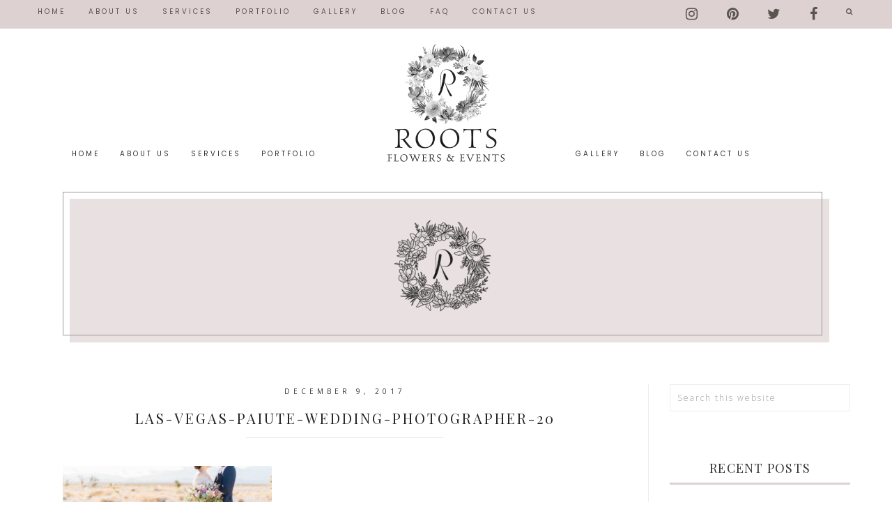

--- FILE ---
content_type: text/html; charset=UTF-8
request_url: https://rootsflowersandevents.com/las-vegas-paiute-wedding-photographer-20/
body_size: 12173
content:
<!DOCTYPE html>
<html lang="en-US">
<head >
<meta charset="UTF-8" />
<meta name="viewport" content="width=device-width, initial-scale=1" />
<title>Las-Vegas-Paiute-Wedding-Photographer-20</title>
<meta name='robots' content='max-image-preview:large' />
	<style>img:is([sizes="auto" i], [sizes^="auto," i]) { contain-intrinsic-size: 3000px 1500px }</style>
	
			<style type="text/css">
				.slide-excerpt { width: 50%; }
				.slide-excerpt { bottom: 0; }
				.slide-excerpt { right: 0; }
				.flexslider { max-width: 1000px; max-height: 500px; }
				.slide-image { max-height: 500px; }
			</style>
			<style type="text/css">
				@media only screen
				and (min-device-width : 320px)
				and (max-device-width : 480px) {
					.slide-excerpt { display: none !important; }
				}
			</style> <link rel='dns-prefetch' href='//fonts.googleapis.com' />
<link rel='dns-prefetch' href='//code.ionicframework.com' />
<link rel="alternate" type="application/rss+xml" title="Roots Flowers and Events &raquo; Feed" href="https://rootsflowersandevents.com/feed/" />
<link rel="alternate" type="application/rss+xml" title="Roots Flowers and Events &raquo; Comments Feed" href="https://rootsflowersandevents.com/comments/feed/" />
<link rel="canonical" href="https://rootsflowersandevents.com/las-vegas-paiute-wedding-photographer-20/" />
<script type="text/javascript">
/* <![CDATA[ */
window._wpemojiSettings = {"baseUrl":"https:\/\/s.w.org\/images\/core\/emoji\/16.0.1\/72x72\/","ext":".png","svgUrl":"https:\/\/s.w.org\/images\/core\/emoji\/16.0.1\/svg\/","svgExt":".svg","source":{"concatemoji":"https:\/\/rootsflowersandevents.com\/wp-includes\/js\/wp-emoji-release.min.js?ver=6.8.3"}};
/*! This file is auto-generated */
!function(s,n){var o,i,e;function c(e){try{var t={supportTests:e,timestamp:(new Date).valueOf()};sessionStorage.setItem(o,JSON.stringify(t))}catch(e){}}function p(e,t,n){e.clearRect(0,0,e.canvas.width,e.canvas.height),e.fillText(t,0,0);var t=new Uint32Array(e.getImageData(0,0,e.canvas.width,e.canvas.height).data),a=(e.clearRect(0,0,e.canvas.width,e.canvas.height),e.fillText(n,0,0),new Uint32Array(e.getImageData(0,0,e.canvas.width,e.canvas.height).data));return t.every(function(e,t){return e===a[t]})}function u(e,t){e.clearRect(0,0,e.canvas.width,e.canvas.height),e.fillText(t,0,0);for(var n=e.getImageData(16,16,1,1),a=0;a<n.data.length;a++)if(0!==n.data[a])return!1;return!0}function f(e,t,n,a){switch(t){case"flag":return n(e,"\ud83c\udff3\ufe0f\u200d\u26a7\ufe0f","\ud83c\udff3\ufe0f\u200b\u26a7\ufe0f")?!1:!n(e,"\ud83c\udde8\ud83c\uddf6","\ud83c\udde8\u200b\ud83c\uddf6")&&!n(e,"\ud83c\udff4\udb40\udc67\udb40\udc62\udb40\udc65\udb40\udc6e\udb40\udc67\udb40\udc7f","\ud83c\udff4\u200b\udb40\udc67\u200b\udb40\udc62\u200b\udb40\udc65\u200b\udb40\udc6e\u200b\udb40\udc67\u200b\udb40\udc7f");case"emoji":return!a(e,"\ud83e\udedf")}return!1}function g(e,t,n,a){var r="undefined"!=typeof WorkerGlobalScope&&self instanceof WorkerGlobalScope?new OffscreenCanvas(300,150):s.createElement("canvas"),o=r.getContext("2d",{willReadFrequently:!0}),i=(o.textBaseline="top",o.font="600 32px Arial",{});return e.forEach(function(e){i[e]=t(o,e,n,a)}),i}function t(e){var t=s.createElement("script");t.src=e,t.defer=!0,s.head.appendChild(t)}"undefined"!=typeof Promise&&(o="wpEmojiSettingsSupports",i=["flag","emoji"],n.supports={everything:!0,everythingExceptFlag:!0},e=new Promise(function(e){s.addEventListener("DOMContentLoaded",e,{once:!0})}),new Promise(function(t){var n=function(){try{var e=JSON.parse(sessionStorage.getItem(o));if("object"==typeof e&&"number"==typeof e.timestamp&&(new Date).valueOf()<e.timestamp+604800&&"object"==typeof e.supportTests)return e.supportTests}catch(e){}return null}();if(!n){if("undefined"!=typeof Worker&&"undefined"!=typeof OffscreenCanvas&&"undefined"!=typeof URL&&URL.createObjectURL&&"undefined"!=typeof Blob)try{var e="postMessage("+g.toString()+"("+[JSON.stringify(i),f.toString(),p.toString(),u.toString()].join(",")+"));",a=new Blob([e],{type:"text/javascript"}),r=new Worker(URL.createObjectURL(a),{name:"wpTestEmojiSupports"});return void(r.onmessage=function(e){c(n=e.data),r.terminate(),t(n)})}catch(e){}c(n=g(i,f,p,u))}t(n)}).then(function(e){for(var t in e)n.supports[t]=e[t],n.supports.everything=n.supports.everything&&n.supports[t],"flag"!==t&&(n.supports.everythingExceptFlag=n.supports.everythingExceptFlag&&n.supports[t]);n.supports.everythingExceptFlag=n.supports.everythingExceptFlag&&!n.supports.flag,n.DOMReady=!1,n.readyCallback=function(){n.DOMReady=!0}}).then(function(){return e}).then(function(){var e;n.supports.everything||(n.readyCallback(),(e=n.source||{}).concatemoji?t(e.concatemoji):e.wpemoji&&e.twemoji&&(t(e.twemoji),t(e.wpemoji)))}))}((window,document),window._wpemojiSettings);
/* ]]> */
</script>
<link rel='stylesheet' id='twb-open-sans-css' href='https://fonts.googleapis.com/css?family=Open+Sans%3A300%2C400%2C500%2C600%2C700%2C800&#038;display=swap&#038;ver=6.8.3' type='text/css' media='all' />
<link rel='stylesheet' id='twb-global-css' href='https://rootsflowersandevents.com/wp-content/plugins/wd-instagram-feed/booster/assets/css/global.css?ver=1.0.0' type='text/css' media='all' />
<link rel='stylesheet' id='genesis-simple-share-plugin-css-css' href='https://rootsflowersandevents.com/wp-content/plugins/genesis-simple-share/assets/css/share.min.css?ver=0.1.0' type='text/css' media='all' />
<link rel='stylesheet' id='genesis-simple-share-genericons-css-css' href='https://rootsflowersandevents.com/wp-content/plugins/genesis-simple-share/assets/css/genericons.min.css?ver=0.1.0' type='text/css' media='all' />
<link rel='stylesheet' id='hello-gorgeous-theme-css' href='https://rootsflowersandevents.com/wp-content/themes/hello_gorgeous_2_0_5/style.css?ver=2.0.5' type='text/css' media='all' />
<style id='hello-gorgeous-theme-inline-css' type='text/css'>


.front-page .small-wrap,
.small-wrap {
background: #ddd1d1;
}

@media only screen and (max-width: 960px) {
.nav-small .genesis-nav-menu.responsive-menu {
background: #ddd1d1;
}
}



.nav-small .genesis-nav-menu a {
color: #5a554e;
}

.nav-small .simple-social-icons ul li a  {
color: #5a554e !important;
}



.nav-small .genesis-nav-menu a:hover  {
color: #f4f1eb;
}

.nav-small .simple-social-icons ul li a:hover,
.nav-small .simple-social-icons ul li a:focus  {
color: #f4f1eb !important;
}



.front-page .home-cta,
.widget-above-content,
.sidebar .enews-widget {
background: #e9e1e1;
}



.front-page .home-cta,
.front-page .home-cta .enews-widget .widget-title,
.front-page .home-cta .enews-widget p,
.widget-above-content,
.widget-above-content .enews-widget .widget-title,
.widget-above-content .enews-widget p,
.sidebar .enews-widget .widget-title,
.sidebar .home-cta .enews-widget p  {
color: #433e37;
}



.woocommerce ul.cart_list li img,
.woocommerce ul.product_list_widget li img,
.woocommerce ul.products li.product a img:hover,
.front-page #home-two .widget:nth-child(1),
.front-page #home-one .widget:nth-child(2) {
background: #ddd1d1;
}

.archive-pagination li a:hover, .archive-pagination li.active a,
.sidebar .widget-title,
.prev-next-navigation .next,
.previous {
border-bottom: 3px solid #ddd1d1;
}




.accent-text h1,
.front-page .accent-text h1,
.footer-widgets-1 .widget:nth-child(1) a {
color: #e4d7d7;
}



a {
color: #ddcbcb;
}

.woocommerce span.onsale {
background-color: #ddcbcb !important;
}

.sidebar .simple-social-icons ul li a,
.footer-widgets .simple-social-icons ul li a {
color: #ddcbcb !important;
}



a:hover,
.description,
.footer-widgets a:hover,
.genesis-nav-menu .sub-menu a:hover  {
color: #e4d7d7;
}

.sidebar .simple-social-icons ul li a:hover,
.sidebar .simple-social-icons ul li a:focus,
.footer-widgets .simple-social-icons ul li a:hover,
.footer-widgets .simple-social-icons ul li a:focus   {
color: #e4d7d7 !important;
}

.woocommerce .woocommerce-message::before,
.woocommerce .woocommerce-info::before,
.woocommerce div.product p.price,
.woocommerce div.product span.price,
.woocommerce ul.products li.product .price,
.woocommerce form .form-row .required {
color: #e4d7d7 !important;
}




ul.filter a.active,
ul.filter a:hover {
background-color: #ddcbcb;
}



.site-footer  {
background: #ddd1d1;
}



.share-after::before,
.sharrre .share,
.sharrre:hover .share {
color: #5a554e;
}

.content .share-filled .facebook .count,
.content .share-filled .facebook .count:hover,
.content .share-filled .googlePlus .count,
.content .share-filled .googlePlus .count:hover,
.content .share-filled .linkedin .count,
.content .share-filled .linkedin .count:hover,
.content .share-filled .pinterest .count,
.content .share-filled .pinterest .count:hover,
.content .share-filled .stumbleupon .count,
.content .share-filled .stumbleupon .count:hover,
.content .share-filled .twitter .count,
.content .share-filled .twitter .count:hover {
color: #5a554e;
border: 1px solid #5a554e;
}

.nc_socialPanel.swp_d_fullColor .googlePlus,
body .nc_socialPanel.swp_o_fullColor:hover .googlePlus,
html body .nc_socialPanel.swp_i_fullColor .googlePlus:hover,
.nc_socialPanel.swp_d_fullColor .twitter, body .nc_socialPanel.swp_o_fullColor:hover .twitter, html body .nc_socialPanel.swp_i_fullColor .twitter:hover,
.nc_socialPanel.swp_d_fullColor .swp_fb, body .nc_socialPanel.swp_o_fullColor:hover .swp_fb, html body .nc_socialPanel.swp_i_fullColor .swp_fb:hover,
.nc_socialPanel.swp_d_fullColor .linkedIn, body .nc_socialPanel.swp_o_fullColor:hover .linkedIn, html body .nc_socialPanel.swp_i_fullColor .linkedIn:hover,
.nc_socialPanel.swp_d_fullColor .nc_pinterest, body .nc_socialPanel.swp_o_fullColor:hover .nc_pinterest, html body .nc_socialPanel.swp_i_fullColor .nc_pinterest:hover,
.nc_socialPanel.swp_d_fullColor .swp_stumbleupon, body .nc_socialPanel.swp_o_fullColor:hover .swp_stumbleupon, html body .nc_socialPanel.swp_i_fullColor .swp_stumbleupon:hover {
	background-color: #5a554e;
}



button,
input[type="button"],
input[type="reset"],
input[type="submit"],
.button,
.pricing-table a.button,
.front-page .home-welcome .button,
.front-page .soliloquy-container .soliloquy-caption a.soliloquy-button,
a.more-link,
.more-from-category a  {
background: #5a554e;
}

.circle-button,
.home-welcome .button {
border: 3px solid #5a554e;
}

.circle-button {
color: #5a554e;
}

.woocommerce #respond input#submit,
.woocommerce a.button,
.woocommerce button.home-grid,
.woocommerce input.button,
.woocommerce #respond input#submit.alt,
.woocommerce a.button.alt,
.woocommerce button.button.alt,
.woocommerce input.button.alt {
background: #5a554e !important;
}

.archive-pagination .active a {
border-bottom: 2px solid #5a554e;
}

.enews-widget input[type="submit"] {
  background: #5a554e !important;
}

.social-page .widget_nav_menu li {
background:  #5a554e;
}

.social-page .simple-social-icons ul li a {
color:  #5a554e !important;
border: 2px solid  #5a554e !important;
}



button:hover,
input:hover[type="button"],
input:hover[type="reset"],
input:hover[type="submit"],
.button:hover,
.pricing-table a.button:hover,
.front-page .soliloquy-container .soliloquy-caption a.soliloquy-button:hover,
a.more-link:hover,
.more-from-category a:hover {
background: #e4d7d7;
}

.circle-button:hover,
.front-page .home-welcome .button:hover {
border: 3px solid #e4d7d7;
background: #e4d7d7;
}

.woocommerce #respond input#submit:hover,
.woocommerce a.button:hover,
.woocommerce button.button:hover,
.woocommerce input.button:hover,
.woocommerce #respond input#submit.alt:hover,
.woocommerce a.button.alt:hover,
.woocommerce button.button.alt:hover,
.woocommerce input.button.alt:hover  {
background-color: #e4d7d7 !important;
}

.archive-pagination li a:hover {
border-bottom: 2px solid #e4d7d7;
}

.previous,
.prev-next-navigation .next  {
border-bottom: 3px solid #e4d7d7;
}

.enews-widget input[type="submit"]:hover {
  background: #e4d7d7 !important;
}

.social-page .widget_nav_menu li:hover {
background:  #e4d7d7;
}

.social-page .simple-social-icons ul li a:hover,
.social-page .simple-social-icons ul li a:focus {
color:  #e4d7d7 !important;
border: 2px solid  #e4d7d7 !important;
}



.to-top {
background-color: #ddcbcb;
}



.colorblock {
background: #e9e1e1;
}



.grayblock {
background: #eae4d7;
}


</style>
<style id='wp-emoji-styles-inline-css' type='text/css'>

	img.wp-smiley, img.emoji {
		display: inline !important;
		border: none !important;
		box-shadow: none !important;
		height: 1em !important;
		width: 1em !important;
		margin: 0 0.07em !important;
		vertical-align: -0.1em !important;
		background: none !important;
		padding: 0 !important;
	}
</style>
<link rel='stylesheet' id='wp-block-library-css' href='https://rootsflowersandevents.com/wp-includes/css/dist/block-library/style.min.css?ver=6.8.3' type='text/css' media='all' />
<style id='classic-theme-styles-inline-css' type='text/css'>
/*! This file is auto-generated */
.wp-block-button__link{color:#fff;background-color:#32373c;border-radius:9999px;box-shadow:none;text-decoration:none;padding:calc(.667em + 2px) calc(1.333em + 2px);font-size:1.125em}.wp-block-file__button{background:#32373c;color:#fff;text-decoration:none}
</style>
<link rel='stylesheet' id='font-awesome-css' href='https://rootsflowersandevents.com/wp-content/plugins/contact-widgets/assets/css/font-awesome.min.css?ver=4.7.0' type='text/css' media='all' />
<style id='global-styles-inline-css' type='text/css'>
:root{--wp--preset--aspect-ratio--square: 1;--wp--preset--aspect-ratio--4-3: 4/3;--wp--preset--aspect-ratio--3-4: 3/4;--wp--preset--aspect-ratio--3-2: 3/2;--wp--preset--aspect-ratio--2-3: 2/3;--wp--preset--aspect-ratio--16-9: 16/9;--wp--preset--aspect-ratio--9-16: 9/16;--wp--preset--color--black: #000000;--wp--preset--color--cyan-bluish-gray: #abb8c3;--wp--preset--color--white: #ffffff;--wp--preset--color--pale-pink: #f78da7;--wp--preset--color--vivid-red: #cf2e2e;--wp--preset--color--luminous-vivid-orange: #ff6900;--wp--preset--color--luminous-vivid-amber: #fcb900;--wp--preset--color--light-green-cyan: #7bdcb5;--wp--preset--color--vivid-green-cyan: #00d084;--wp--preset--color--pale-cyan-blue: #8ed1fc;--wp--preset--color--vivid-cyan-blue: #0693e3;--wp--preset--color--vivid-purple: #9b51e0;--wp--preset--gradient--vivid-cyan-blue-to-vivid-purple: linear-gradient(135deg,rgba(6,147,227,1) 0%,rgb(155,81,224) 100%);--wp--preset--gradient--light-green-cyan-to-vivid-green-cyan: linear-gradient(135deg,rgb(122,220,180) 0%,rgb(0,208,130) 100%);--wp--preset--gradient--luminous-vivid-amber-to-luminous-vivid-orange: linear-gradient(135deg,rgba(252,185,0,1) 0%,rgba(255,105,0,1) 100%);--wp--preset--gradient--luminous-vivid-orange-to-vivid-red: linear-gradient(135deg,rgba(255,105,0,1) 0%,rgb(207,46,46) 100%);--wp--preset--gradient--very-light-gray-to-cyan-bluish-gray: linear-gradient(135deg,rgb(238,238,238) 0%,rgb(169,184,195) 100%);--wp--preset--gradient--cool-to-warm-spectrum: linear-gradient(135deg,rgb(74,234,220) 0%,rgb(151,120,209) 20%,rgb(207,42,186) 40%,rgb(238,44,130) 60%,rgb(251,105,98) 80%,rgb(254,248,76) 100%);--wp--preset--gradient--blush-light-purple: linear-gradient(135deg,rgb(255,206,236) 0%,rgb(152,150,240) 100%);--wp--preset--gradient--blush-bordeaux: linear-gradient(135deg,rgb(254,205,165) 0%,rgb(254,45,45) 50%,rgb(107,0,62) 100%);--wp--preset--gradient--luminous-dusk: linear-gradient(135deg,rgb(255,203,112) 0%,rgb(199,81,192) 50%,rgb(65,88,208) 100%);--wp--preset--gradient--pale-ocean: linear-gradient(135deg,rgb(255,245,203) 0%,rgb(182,227,212) 50%,rgb(51,167,181) 100%);--wp--preset--gradient--electric-grass: linear-gradient(135deg,rgb(202,248,128) 0%,rgb(113,206,126) 100%);--wp--preset--gradient--midnight: linear-gradient(135deg,rgb(2,3,129) 0%,rgb(40,116,252) 100%);--wp--preset--font-size--small: 13px;--wp--preset--font-size--medium: 20px;--wp--preset--font-size--large: 36px;--wp--preset--font-size--x-large: 42px;--wp--preset--spacing--20: 0.44rem;--wp--preset--spacing--30: 0.67rem;--wp--preset--spacing--40: 1rem;--wp--preset--spacing--50: 1.5rem;--wp--preset--spacing--60: 2.25rem;--wp--preset--spacing--70: 3.38rem;--wp--preset--spacing--80: 5.06rem;--wp--preset--shadow--natural: 6px 6px 9px rgba(0, 0, 0, 0.2);--wp--preset--shadow--deep: 12px 12px 50px rgba(0, 0, 0, 0.4);--wp--preset--shadow--sharp: 6px 6px 0px rgba(0, 0, 0, 0.2);--wp--preset--shadow--outlined: 6px 6px 0px -3px rgba(255, 255, 255, 1), 6px 6px rgba(0, 0, 0, 1);--wp--preset--shadow--crisp: 6px 6px 0px rgba(0, 0, 0, 1);}:where(.is-layout-flex){gap: 0.5em;}:where(.is-layout-grid){gap: 0.5em;}body .is-layout-flex{display: flex;}.is-layout-flex{flex-wrap: wrap;align-items: center;}.is-layout-flex > :is(*, div){margin: 0;}body .is-layout-grid{display: grid;}.is-layout-grid > :is(*, div){margin: 0;}:where(.wp-block-columns.is-layout-flex){gap: 2em;}:where(.wp-block-columns.is-layout-grid){gap: 2em;}:where(.wp-block-post-template.is-layout-flex){gap: 1.25em;}:where(.wp-block-post-template.is-layout-grid){gap: 1.25em;}.has-black-color{color: var(--wp--preset--color--black) !important;}.has-cyan-bluish-gray-color{color: var(--wp--preset--color--cyan-bluish-gray) !important;}.has-white-color{color: var(--wp--preset--color--white) !important;}.has-pale-pink-color{color: var(--wp--preset--color--pale-pink) !important;}.has-vivid-red-color{color: var(--wp--preset--color--vivid-red) !important;}.has-luminous-vivid-orange-color{color: var(--wp--preset--color--luminous-vivid-orange) !important;}.has-luminous-vivid-amber-color{color: var(--wp--preset--color--luminous-vivid-amber) !important;}.has-light-green-cyan-color{color: var(--wp--preset--color--light-green-cyan) !important;}.has-vivid-green-cyan-color{color: var(--wp--preset--color--vivid-green-cyan) !important;}.has-pale-cyan-blue-color{color: var(--wp--preset--color--pale-cyan-blue) !important;}.has-vivid-cyan-blue-color{color: var(--wp--preset--color--vivid-cyan-blue) !important;}.has-vivid-purple-color{color: var(--wp--preset--color--vivid-purple) !important;}.has-black-background-color{background-color: var(--wp--preset--color--black) !important;}.has-cyan-bluish-gray-background-color{background-color: var(--wp--preset--color--cyan-bluish-gray) !important;}.has-white-background-color{background-color: var(--wp--preset--color--white) !important;}.has-pale-pink-background-color{background-color: var(--wp--preset--color--pale-pink) !important;}.has-vivid-red-background-color{background-color: var(--wp--preset--color--vivid-red) !important;}.has-luminous-vivid-orange-background-color{background-color: var(--wp--preset--color--luminous-vivid-orange) !important;}.has-luminous-vivid-amber-background-color{background-color: var(--wp--preset--color--luminous-vivid-amber) !important;}.has-light-green-cyan-background-color{background-color: var(--wp--preset--color--light-green-cyan) !important;}.has-vivid-green-cyan-background-color{background-color: var(--wp--preset--color--vivid-green-cyan) !important;}.has-pale-cyan-blue-background-color{background-color: var(--wp--preset--color--pale-cyan-blue) !important;}.has-vivid-cyan-blue-background-color{background-color: var(--wp--preset--color--vivid-cyan-blue) !important;}.has-vivid-purple-background-color{background-color: var(--wp--preset--color--vivid-purple) !important;}.has-black-border-color{border-color: var(--wp--preset--color--black) !important;}.has-cyan-bluish-gray-border-color{border-color: var(--wp--preset--color--cyan-bluish-gray) !important;}.has-white-border-color{border-color: var(--wp--preset--color--white) !important;}.has-pale-pink-border-color{border-color: var(--wp--preset--color--pale-pink) !important;}.has-vivid-red-border-color{border-color: var(--wp--preset--color--vivid-red) !important;}.has-luminous-vivid-orange-border-color{border-color: var(--wp--preset--color--luminous-vivid-orange) !important;}.has-luminous-vivid-amber-border-color{border-color: var(--wp--preset--color--luminous-vivid-amber) !important;}.has-light-green-cyan-border-color{border-color: var(--wp--preset--color--light-green-cyan) !important;}.has-vivid-green-cyan-border-color{border-color: var(--wp--preset--color--vivid-green-cyan) !important;}.has-pale-cyan-blue-border-color{border-color: var(--wp--preset--color--pale-cyan-blue) !important;}.has-vivid-cyan-blue-border-color{border-color: var(--wp--preset--color--vivid-cyan-blue) !important;}.has-vivid-purple-border-color{border-color: var(--wp--preset--color--vivid-purple) !important;}.has-vivid-cyan-blue-to-vivid-purple-gradient-background{background: var(--wp--preset--gradient--vivid-cyan-blue-to-vivid-purple) !important;}.has-light-green-cyan-to-vivid-green-cyan-gradient-background{background: var(--wp--preset--gradient--light-green-cyan-to-vivid-green-cyan) !important;}.has-luminous-vivid-amber-to-luminous-vivid-orange-gradient-background{background: var(--wp--preset--gradient--luminous-vivid-amber-to-luminous-vivid-orange) !important;}.has-luminous-vivid-orange-to-vivid-red-gradient-background{background: var(--wp--preset--gradient--luminous-vivid-orange-to-vivid-red) !important;}.has-very-light-gray-to-cyan-bluish-gray-gradient-background{background: var(--wp--preset--gradient--very-light-gray-to-cyan-bluish-gray) !important;}.has-cool-to-warm-spectrum-gradient-background{background: var(--wp--preset--gradient--cool-to-warm-spectrum) !important;}.has-blush-light-purple-gradient-background{background: var(--wp--preset--gradient--blush-light-purple) !important;}.has-blush-bordeaux-gradient-background{background: var(--wp--preset--gradient--blush-bordeaux) !important;}.has-luminous-dusk-gradient-background{background: var(--wp--preset--gradient--luminous-dusk) !important;}.has-pale-ocean-gradient-background{background: var(--wp--preset--gradient--pale-ocean) !important;}.has-electric-grass-gradient-background{background: var(--wp--preset--gradient--electric-grass) !important;}.has-midnight-gradient-background{background: var(--wp--preset--gradient--midnight) !important;}.has-small-font-size{font-size: var(--wp--preset--font-size--small) !important;}.has-medium-font-size{font-size: var(--wp--preset--font-size--medium) !important;}.has-large-font-size{font-size: var(--wp--preset--font-size--large) !important;}.has-x-large-font-size{font-size: var(--wp--preset--font-size--x-large) !important;}
:where(.wp-block-post-template.is-layout-flex){gap: 1.25em;}:where(.wp-block-post-template.is-layout-grid){gap: 1.25em;}
:where(.wp-block-columns.is-layout-flex){gap: 2em;}:where(.wp-block-columns.is-layout-grid){gap: 2em;}
:root :where(.wp-block-pullquote){font-size: 1.5em;line-height: 1.6;}
</style>
<link rel='stylesheet' id='testimonial-rotator-style-css' href='https://rootsflowersandevents.com/wp-content/plugins/testimonial-rotator/testimonial-rotator-style.css?ver=6.8.3' type='text/css' media='all' />
<link rel='stylesheet' id='dashicons-css' href='https://rootsflowersandevents.com/wp-includes/css/dashicons.min.css?ver=6.8.3' type='text/css' media='all' />
<link rel='stylesheet' id='hyd-google-fonts-css' href='//fonts.googleapis.com/css?family=Playfair+Display%7COpen+Sans%7CSatisfy%7CPoppins%7COswald&#038;ver=6.8.3' type='text/css' media='all' />
<link rel='stylesheet' id='ionicons-css' href='//code.ionicframework.com/ionicons/2.0.1/css/ionicons.min.css?ver=6.8.3' type='text/css' media='all' />
<link rel='stylesheet' id='wpcw-css' href='https://rootsflowersandevents.com/wp-content/plugins/contact-widgets/assets/css/style.min.css?ver=1.0.1' type='text/css' media='all' />
<link rel='stylesheet' id='gem-base-css' href='https://rootsflowersandevents.com/wp-content/plugins/godaddy-email-marketing-sign-up-forms/css/gem.min.css?ver=1.4.3' type='text/css' media='all' />
<link rel='stylesheet' id='slider_styles-css' href='https://rootsflowersandevents.com/wp-content/plugins/genesis-responsive-slider/assets/style.css?ver=1.0.1' type='text/css' media='all' />
<script type="text/javascript" src="https://rootsflowersandevents.com/wp-includes/js/jquery/jquery.min.js?ver=3.7.1" id="jquery-core-js"></script>
<script type="text/javascript" src="https://rootsflowersandevents.com/wp-includes/js/jquery/jquery-migrate.min.js?ver=3.4.1" id="jquery-migrate-js"></script>
<script type="text/javascript" src="https://rootsflowersandevents.com/wp-content/plugins/wd-instagram-feed/booster/assets/js/circle-progress.js?ver=1.2.2" id="twb-circle-js"></script>
<script type="text/javascript" id="twb-global-js-extra">
/* <![CDATA[ */
var twb = {"nonce":"47d4eb4394","ajax_url":"https:\/\/rootsflowersandevents.com\/wp-admin\/admin-ajax.php","plugin_url":"https:\/\/rootsflowersandevents.com\/wp-content\/plugins\/wd-instagram-feed\/booster","href":"https:\/\/rootsflowersandevents.com\/wp-admin\/admin.php?page=twb_instagram-feed"};
var twb = {"nonce":"47d4eb4394","ajax_url":"https:\/\/rootsflowersandevents.com\/wp-admin\/admin-ajax.php","plugin_url":"https:\/\/rootsflowersandevents.com\/wp-content\/plugins\/wd-instagram-feed\/booster","href":"https:\/\/rootsflowersandevents.com\/wp-admin\/admin.php?page=twb_instagram-feed"};
/* ]]> */
</script>
<script type="text/javascript" src="https://rootsflowersandevents.com/wp-content/plugins/wd-instagram-feed/booster/assets/js/global.js?ver=1.0.0" id="twb-global-js"></script>
<script type="text/javascript" src="https://rootsflowersandevents.com/wp-content/plugins/genesis-simple-share/assets/js/sharrre/jquery.sharrre.min.js?ver=0.1.0" id="genesis-simple-share-plugin-js-js"></script>
<script type="text/javascript" src="https://rootsflowersandevents.com/wp-content/plugins/genesis-simple-share/assets/js/waypoints.min.js?ver=0.1.0" id="genesis-simple-share-waypoint-js-js"></script>
<script type="text/javascript" src="https://rootsflowersandevents.com/wp-content/plugins/testimonial-rotator/js/jquery.cycletwo.js?ver=6.8.3" id="cycletwo-js"></script>
<script type="text/javascript" src="https://rootsflowersandevents.com/wp-content/plugins/testimonial-rotator/js/jquery.cycletwo.addons.js?ver=6.8.3" id="cycletwo-addons-js"></script>
<link rel="https://api.w.org/" href="https://rootsflowersandevents.com/wp-json/" /><link rel="alternate" title="JSON" type="application/json" href="https://rootsflowersandevents.com/wp-json/wp/v2/media/988" /><link rel="EditURI" type="application/rsd+xml" title="RSD" href="https://rootsflowersandevents.com/xmlrpc.php?rsd" />
<link rel="alternate" title="oEmbed (JSON)" type="application/json+oembed" href="https://rootsflowersandevents.com/wp-json/oembed/1.0/embed?url=https%3A%2F%2Frootsflowersandevents.com%2Flas-vegas-paiute-wedding-photographer-20%2F" />
<link rel="alternate" title="oEmbed (XML)" type="text/xml+oembed" href="https://rootsflowersandevents.com/wp-json/oembed/1.0/embed?url=https%3A%2F%2Frootsflowersandevents.com%2Flas-vegas-paiute-wedding-photographer-20%2F&#038;format=xml" />
<!-- Analytics by WP Statistics - https://wp-statistics.com -->
<style type="text/css">.site-title a { background: url(https://rootsflowersandevents.com/wp-content/uploads/2017/12/Logo-700-x-350-for-header-image.png) no-repeat !important; }</style>
<link rel="icon" href="https://rootsflowersandevents.com/wp-content/uploads/2017/11/cropped-Stacey-Hellman-Logo-32x32.jpg" sizes="32x32" />
<link rel="icon" href="https://rootsflowersandevents.com/wp-content/uploads/2017/11/cropped-Stacey-Hellman-Logo-192x192.jpg" sizes="192x192" />
<link rel="apple-touch-icon" href="https://rootsflowersandevents.com/wp-content/uploads/2017/11/cropped-Stacey-Hellman-Logo-180x180.jpg" />
<meta name="msapplication-TileImage" content="https://rootsflowersandevents.com/wp-content/uploads/2017/11/cropped-Stacey-Hellman-Logo-270x270.jpg" />
</head>
<body class="attachment wp-singular attachment-template-default single single-attachment postid-988 attachmentid-988 attachment-jpeg wp-theme-genesis wp-child-theme-hello_gorgeous_2_0_5 fl-builder-2-9-4-1 fl-no-js custom-header header-image header-full-width content-sidebar genesis-breadcrumbs-hidden genesis-footer-widgets-visible" itemscope itemtype="https://schema.org/WebPage"><a href="#0" class="to-top" title="Back To Top">Top</a><div class="site-container"><div class="small-wrap"><nav class="nav-small"><ul id="menu-primary-menu" class="genesis-nav-menu"><li id="menu-item-170" class="menu-item menu-item-type-post_type menu-item-object-page menu-item-home menu-item-170"><a href="https://rootsflowersandevents.com/" itemprop="url">Home</a></li>
<li id="menu-item-172" class="menu-item menu-item-type-post_type menu-item-object-page menu-item-172"><a href="https://rootsflowersandevents.com/about/" itemprop="url">About Us</a></li>
<li id="menu-item-169" class="menu-item menu-item-type-post_type menu-item-object-page menu-item-169"><a href="https://rootsflowersandevents.com/services/" itemprop="url">Services</a></li>
<li id="menu-item-168" class="menu-item menu-item-type-post_type menu-item-object-page menu-item-168"><a href="https://rootsflowersandevents.com/portfolio/" itemprop="url">Portfolio</a></li>
<li id="menu-item-167" class="menu-item menu-item-type-post_type menu-item-object-page menu-item-167"><a href="https://rootsflowersandevents.com/gallery/" itemprop="url">Gallery</a></li>
<li id="menu-item-166" class="menu-item menu-item-type-post_type menu-item-object-page current_page_parent menu-item-166"><a href="https://rootsflowersandevents.com/?page_id=164" itemprop="url">Blog</a></li>
<li id="menu-item-237" class="menu-item menu-item-type-post_type menu-item-object-page menu-item-237"><a href="https://rootsflowersandevents.com/faq/" itemprop="url">FAQ</a></li>
<li id="menu-item-171" class="menu-item menu-item-type-post_type menu-item-object-page menu-item-171"><a href="https://rootsflowersandevents.com/contact/" itemprop="url">Contact Us</a></li>
<li class="search"><a id="main-nav-search-link" class="icon-search"></a><div class="search-div"><form class="search-form" method="get" action="https://rootsflowersandevents.com/" role="search" itemprop="potentialAction" itemscope itemtype="https://schema.org/SearchAction"><input class="search-form-input" type="search" name="s" id="searchform-1" placeholder="Search this website" itemprop="query-input"><input class="search-form-submit" type="submit" value="Search"><meta content="https://rootsflowersandevents.com/?s={s}" itemprop="target"></form></div></li><aside class="widget-area"><section id="wpcw_social-10" class="widget wpcw-widgets wpcw-widget-social"><div class="widget-wrap"><ul><li class="no-label"><a href="https://www.instagram.com/girlluvsflowers" target="_blank" title="Visit Roots Flowers and Events on Instagram"><span class="fa fa-2x fa-instagram"></span></a></li><li class="no-label"><a href="https://www.pinterest.com/rootsflowersandevents" target="_blank" title="Visit Roots Flowers and Events on Pinterest"><span class="fa fa-2x fa-pinterest"></span></a></li><li class="no-label"><a href="https://twitter.com/alawishs" target="_blank" title="Visit Roots Flowers and Events on Twitter"><span class="fa fa-2x fa-twitter"></span></a></li><li class="no-label"><a href="https://www.facebook.com/girlluvsflowers" target="_blank" title="Visit Roots Flowers and Events on Facebook"><span class="fa fa-2x fa-facebook"></span></a></li></ul></div></section>
</aside></ul></nav></div><header class="site-header" itemscope itemtype="https://schema.org/WPHeader"><div class="wrap"><div class="title-area"><p class="site-title" itemprop="headline"><a href="https://rootsflowersandevents.com/">Roots Flowers and Events</a></p><p class="site-description" itemprop="description">Specializing in making your most important days beautiful</p></div><div class="menu-bar"></div></div><nav class="nav-primary" aria-label="Main" itemscope itemtype="https://schema.org/SiteNavigationElement"><div class="wrap"><ul id="menu-1st-small-menu" class="menu genesis-nav-menu menu-primary"><li id="menu-item-1679" class="menu-item menu-item-type-post_type menu-item-object-page menu-item-home menu-item-1679"><a href="https://rootsflowersandevents.com/" itemprop="url"><span itemprop="name">Home</span></a></li>
<li id="menu-item-1682" class="menu-item menu-item-type-post_type menu-item-object-page menu-item-1682"><a href="https://rootsflowersandevents.com/about/" itemprop="url"><span itemprop="name">About Us</span></a></li>
<li id="menu-item-1680" class="menu-item menu-item-type-post_type menu-item-object-page menu-item-1680"><a href="https://rootsflowersandevents.com/services/" itemprop="url"><span itemprop="name">Services</span></a></li>
<li id="menu-item-1681" class="menu-item menu-item-type-post_type menu-item-object-page menu-item-1681"><a href="https://rootsflowersandevents.com/portfolio/" itemprop="url"><span itemprop="name">Portfolio</span></a></li>
</ul></div></nav><nav class="nav-secondary" aria-label="Secondary" itemscope itemtype="https://schema.org/SiteNavigationElement"><div class="wrap"><ul id="menu-small-menu" class="menu genesis-nav-menu menu-secondary"><li id="menu-item-1669" class="menu-item menu-item-type-post_type menu-item-object-page menu-item-has-children menu-item-1669"><a href="https://rootsflowersandevents.com/gallery/" itemprop="url"><span itemprop="name">Gallery</span></a>
<ul class="sub-menu">
	<li id="menu-item-1670" class="menu-item menu-item-type-post_type menu-item-object-page menu-item-1670"><a href="https://rootsflowersandevents.com/gallery/weddings/" itemprop="url"><span itemprop="name">Wedding Bouquets</span></a></li>
	<li id="menu-item-1687" class="menu-item menu-item-type-post_type menu-item-object-page menu-item-1687"><a href="https://rootsflowersandevents.com/gallery/wearable-flowers/" itemprop="url"><span itemprop="name">Wearable Flowers</span></a></li>
	<li id="menu-item-1699" class="menu-item menu-item-type-post_type menu-item-object-page menu-item-1699"><a href="https://rootsflowersandevents.com/gallery/wedding-ceremony/" itemprop="url"><span itemprop="name">Wedding Ceremony</span></a></li>
	<li id="menu-item-1694" class="menu-item menu-item-type-post_type menu-item-object-page menu-item-1694"><a href="https://rootsflowersandevents.com/gallery/wedding-centerpieces/" itemprop="url"><span itemprop="name">Wedding Centerpieces</span></a></li>
	<li id="menu-item-2721" class="menu-item menu-item-type-post_type menu-item-object-page menu-item-2721"><a href="https://rootsflowersandevents.com/gallery/styled-shoots/" itemprop="url"><span itemprop="name">Styled Shoots</span></a></li>
</ul>
</li>
<li id="menu-item-1677" class="menu-item menu-item-type-post_type menu-item-object-page current_page_parent menu-item-1677"><a href="https://rootsflowersandevents.com/?page_id=164" itemprop="url"><span itemprop="name">Blog</span></a></li>
<li id="menu-item-1678" class="menu-item menu-item-type-post_type menu-item-object-page menu-item-1678"><a href="https://rootsflowersandevents.com/contact/" itemprop="url"><span itemprop="name">Contact Us</span></a></li>
</ul></div></nav></div></header><div class="site-inner"><div class="content-sidebar-wrap"><div class="widget-above-content widget-area"><div class="wrap"><section id="media_image-77" class="widget widget_media_image"><div class="widget-wrap"><img width="150" height="150" src="https://rootsflowersandevents.com/wp-content/uploads/2022/09/sublogo2-resized-150x150.png" class="image wp-image-6952  attachment-thumbnail size-thumbnail" alt="" style="max-width: 100%; height: auto;" decoding="async" srcset="https://rootsflowersandevents.com/wp-content/uploads/2022/09/sublogo2-resized-150x150.png 150w, https://rootsflowersandevents.com/wp-content/uploads/2022/09/sublogo2-resized-300x300.png 300w, https://rootsflowersandevents.com/wp-content/uploads/2022/09/sublogo2-resized.png 500w" sizes="(max-width: 150px) 100vw, 150px" /></div></section>
</div></div><main class="content"><article class="post-988 attachment type-attachment status-inherit entry" aria-label="Las-Vegas-Paiute-Wedding-Photographer-20" itemscope itemtype="https://schema.org/CreativeWork"><header class="entry-header"><p class="entry-meta"><time class="entry-time" itemprop="datePublished" datetime="2017-12-09T12:41:16-08:00">December 9, 2017</time> </p><h1 class="entry-title" itemprop="headline">Las-Vegas-Paiute-Wedding-Photographer-20</h1>
</header><div class="entry-content" itemprop="text"><p class="attachment"><a href='https://rootsflowersandevents.com/wp-content/uploads/2017/12/Las-Vegas-Paiute-Wedding-Photographer-20.jpg'><img decoding="async" width="300" height="200" src="https://rootsflowersandevents.com/wp-content/uploads/2017/12/Las-Vegas-Paiute-Wedding-Photographer-20-300x200.jpg" class="attachment-medium size-medium" alt="" srcset="https://rootsflowersandevents.com/wp-content/uploads/2017/12/Las-Vegas-Paiute-Wedding-Photographer-20-300x200.jpg 300w, https://rootsflowersandevents.com/wp-content/uploads/2017/12/Las-Vegas-Paiute-Wedding-Photographer-20-768x512.jpg 768w, https://rootsflowersandevents.com/wp-content/uploads/2017/12/Las-Vegas-Paiute-Wedding-Photographer-20-1024x683.jpg 1024w, https://rootsflowersandevents.com/wp-content/uploads/2017/12/Las-Vegas-Paiute-Wedding-Photographer-20.jpg 2048w" sizes="(max-width: 300px) 100vw, 300px" /></a></p>
</div><div class="shop-excerpt"><footer class="entry-footer"><p class="entry-meta">By: <span class="entry-author" itemprop="author" itemscope itemtype="https://schema.org/Person"><a href="https://rootsflowersandevents.com/author/rootsflowersandevents/" class="entry-author-link" rel="author" itemprop="url"><span class="entry-author-name" itemprop="name">rootsflowersandevents</span></a></span>   </p><div class="prev-next-navigation"><div class="previous"><a href="https://rootsflowersandevents.com/las-vegas-paiute-wedding-photographer-20/" rel="prev"><em>the</em> PAST</a></div></div><!-- .prev-next-navigation --></footer></article></main><aside class="sidebar sidebar-primary widget-area" role="complementary" aria-label="Primary Sidebar" itemscope itemtype="https://schema.org/WPSideBar"><section id="search-2" class="widget widget_search"><div class="widget-wrap"><form class="search-form" method="get" action="https://rootsflowersandevents.com/" role="search" itemprop="potentialAction" itemscope itemtype="https://schema.org/SearchAction"><input class="search-form-input" type="search" name="s" id="searchform-2" placeholder="Search this website" itemprop="query-input"><input class="search-form-submit" type="submit" value="Search"><meta content="https://rootsflowersandevents.com/?s={s}" itemprop="target"></form></div></section>

		<section id="recent-posts-2" class="widget widget_recent_entries"><div class="widget-wrap">
		<h4 class="widget-title widgettitle">Recent Posts</h4>

		<ul>
											<li>
					<a href="https://rootsflowersandevents.com/5970-2/">Celebrating 5 Years of the Roots Brand</a>
									</li>
											<li>
					<a href="https://rootsflowersandevents.com/5401-2/">Timeless Las Vegas Wedding</a>
									</li>
											<li>
					<a href="https://rootsflowersandevents.com/las-vegas-bridal-inspiration-shoot/">Las Vegas Bridal Inspiration Shoot</a>
									</li>
					</ul>

		</div></section>
<section id="archives-2" class="widget widget_archive"><div class="widget-wrap"><h4 class="widget-title widgettitle">Archives</h4>

			<ul>
					<li><a href='https://rootsflowersandevents.com/2022/04/'>April 2022</a></li>
	<li><a href='https://rootsflowersandevents.com/2021/11/'>November 2021</a></li>
	<li><a href='https://rootsflowersandevents.com/2018/07/'>July 2018</a></li>
	<li><a href='https://rootsflowersandevents.com/2018/03/'>March 2018</a></li>
	<li><a href='https://rootsflowersandevents.com/2017/11/'>November 2017</a></li>
			</ul>

			</div></section>
<section id="wpcw_social-4" class="widget wpcw-widgets wpcw-widget-social"><div class="widget-wrap"><h4 class="widget-title widgettitle">Follow Us</h4>
<ul><li class="no-label"><a href="https://www.instagram.com/girlluvsflowers" target="_blank" title="Visit Roots Flowers and Events on Instagram"><span class="fa fa-2x fa-instagram"></span></a></li><li class="no-label"><a href="https://www.pinterest.com/rootsflowersandevents" target="_blank" title="Visit Roots Flowers and Events on Pinterest"><span class="fa fa-2x fa-pinterest"></span></a></li><li class="no-label"><a href="https://twitter.com/alawishs" target="_blank" title="Visit Roots Flowers and Events on Twitter"><span class="fa fa-2x fa-twitter"></span></a></li><li class="no-label"><a href="https://www.facebook.com/girlluvsflowers" target="_blank" title="Visit Roots Flowers and Events on Facebook"><span class="fa fa-2x fa-facebook"></span></a></li></ul></div></section>
<section id="media_image-39" class="widget widget_media_image"><div class="widget-wrap"><img width="300" height="200" src="https://rootsflowersandevents.com/wp-content/uploads/2017/12/paper-flat-lay-11-21-16-Copy-Copy-keep-calm-2-300x200.jpg" class="image wp-image-963  attachment-medium size-medium" alt="" style="max-width: 100%; height: auto;" decoding="async" loading="lazy" srcset="https://rootsflowersandevents.com/wp-content/uploads/2017/12/paper-flat-lay-11-21-16-Copy-Copy-keep-calm-2-300x200.jpg 300w, https://rootsflowersandevents.com/wp-content/uploads/2017/12/paper-flat-lay-11-21-16-Copy-Copy-keep-calm-2-768x512.jpg 768w, https://rootsflowersandevents.com/wp-content/uploads/2017/12/paper-flat-lay-11-21-16-Copy-Copy-keep-calm-2-1024x683.jpg 1024w" sizes="auto, (max-width: 300px) 100vw, 300px" /></div></section>
<section id="custom_html-24" class="widget_text widget widget_custom_html"><div class="widget_text widget-wrap"><div class="textwidget custom-html-widget"><center><h2>We Are Booking for 2025 & 2026 </h2></center>
<i class="fa fa-calendar" aria-hidden="true"></i> We still have dates available for 2025 and we expect prime dates to go fast! Our calendar is filling up quickly, so contact us to see if your date is still available and secure your event date with a retainer.</div></div></section>
<section id="media_image-80" class="widget widget_media_image"><div class="widget-wrap"><img width="300" height="300" src="https://rootsflowersandevents.com/wp-content/uploads/2023/03/Untitled-design-10-300x300.png" class="image wp-image-7168  attachment-medium size-medium" alt="" style="max-width: 100%; height: auto;" decoding="async" loading="lazy" srcset="https://rootsflowersandevents.com/wp-content/uploads/2023/03/Untitled-design-10-300x300.png 300w, https://rootsflowersandevents.com/wp-content/uploads/2023/03/Untitled-design-10-1024x1024.png 1024w, https://rootsflowersandevents.com/wp-content/uploads/2023/03/Untitled-design-10-150x150.png 150w, https://rootsflowersandevents.com/wp-content/uploads/2023/03/Untitled-design-10-768x768.png 768w, https://rootsflowersandevents.com/wp-content/uploads/2023/03/Untitled-design-10-500x500.png 500w, https://rootsflowersandevents.com/wp-content/uploads/2023/03/Untitled-design-10.png 1080w" sizes="auto, (max-width: 300px) 100vw, 300px" /></div></section>
<section id="media_image-79" class="widget widget_media_image"><div class="widget-wrap"><img width="300" height="300" src="https://rootsflowersandevents.com/wp-content/uploads/2023/03/Untitled-design-9-300x300.png" class="image wp-image-7169  attachment-medium size-medium" alt="" style="max-width: 100%; height: auto;" decoding="async" loading="lazy" srcset="https://rootsflowersandevents.com/wp-content/uploads/2023/03/Untitled-design-9-300x300.png 300w, https://rootsflowersandevents.com/wp-content/uploads/2023/03/Untitled-design-9-1024x1024.png 1024w, https://rootsflowersandevents.com/wp-content/uploads/2023/03/Untitled-design-9-150x150.png 150w, https://rootsflowersandevents.com/wp-content/uploads/2023/03/Untitled-design-9-768x768.png 768w, https://rootsflowersandevents.com/wp-content/uploads/2023/03/Untitled-design-9-500x500.png 500w, https://rootsflowersandevents.com/wp-content/uploads/2023/03/Untitled-design-9.png 1080w" sizes="auto, (max-width: 300px) 100vw, 300px" /></div></section>
<section id="media_image-72" class="widget widget_media_image"><div class="widget-wrap"><img width="300" height="300" src="https://rootsflowersandevents.com/wp-content/uploads/2022/01/1-300x300.png" class="image wp-image-5568  attachment-medium size-medium" alt="" style="max-width: 100%; height: auto;" decoding="async" loading="lazy" srcset="https://rootsflowersandevents.com/wp-content/uploads/2022/01/1-300x300.png 300w, https://rootsflowersandevents.com/wp-content/uploads/2022/01/1-1024x1024.png 1024w, https://rootsflowersandevents.com/wp-content/uploads/2022/01/1-150x150.png 150w, https://rootsflowersandevents.com/wp-content/uploads/2022/01/1-768x768.png 768w, https://rootsflowersandevents.com/wp-content/uploads/2022/01/1-500x500.png 500w, https://rootsflowersandevents.com/wp-content/uploads/2022/01/1.png 1080w" sizes="auto, (max-width: 300px) 100vw, 300px" /></div></section>
<section id="media_image-71" class="widget widget_media_image"><div class="widget-wrap"><img width="300" height="300" src="https://rootsflowersandevents.com/wp-content/uploads/2022/01/2-300x300.png" class="image wp-image-5569  attachment-medium size-medium" alt="" style="max-width: 100%; height: auto;" decoding="async" loading="lazy" srcset="https://rootsflowersandevents.com/wp-content/uploads/2022/01/2-300x300.png 300w, https://rootsflowersandevents.com/wp-content/uploads/2022/01/2-1024x1024.png 1024w, https://rootsflowersandevents.com/wp-content/uploads/2022/01/2-150x150.png 150w, https://rootsflowersandevents.com/wp-content/uploads/2022/01/2-768x768.png 768w, https://rootsflowersandevents.com/wp-content/uploads/2022/01/2-500x500.png 500w, https://rootsflowersandevents.com/wp-content/uploads/2022/01/2.png 1080w" sizes="auto, (max-width: 300px) 100vw, 300px" /></div></section>
<section id="media_image-66" class="widget widget_media_image"><div class="widget-wrap"><img width="300" height="300" src="https://rootsflowersandevents.com/wp-content/uploads/2021/01/Untitled-design-300x300.png" class="image wp-image-4881  attachment-medium size-medium" alt="" style="max-width: 100%; height: auto;" decoding="async" loading="lazy" srcset="https://rootsflowersandevents.com/wp-content/uploads/2021/01/Untitled-design-300x300.png 300w, https://rootsflowersandevents.com/wp-content/uploads/2021/01/Untitled-design-1024x1024.png 1024w, https://rootsflowersandevents.com/wp-content/uploads/2021/01/Untitled-design-150x150.png 150w, https://rootsflowersandevents.com/wp-content/uploads/2021/01/Untitled-design-768x768.png 768w, https://rootsflowersandevents.com/wp-content/uploads/2021/01/Untitled-design-500x500.png 500w, https://rootsflowersandevents.com/wp-content/uploads/2021/01/Untitled-design.png 1080w" sizes="auto, (max-width: 300px) 100vw, 300px" /></div></section>
<section id="media_image-67" class="widget widget_media_image"><div class="widget-wrap"><img width="300" height="300" src="https://rootsflowersandevents.com/wp-content/uploads/2021/01/Untitled-design-1-300x300.png" class="image wp-image-4882  attachment-medium size-medium" alt="" style="max-width: 100%; height: auto;" decoding="async" loading="lazy" srcset="https://rootsflowersandevents.com/wp-content/uploads/2021/01/Untitled-design-1-300x300.png 300w, https://rootsflowersandevents.com/wp-content/uploads/2021/01/Untitled-design-1-1024x1024.png 1024w, https://rootsflowersandevents.com/wp-content/uploads/2021/01/Untitled-design-1-150x150.png 150w, https://rootsflowersandevents.com/wp-content/uploads/2021/01/Untitled-design-1-768x768.png 768w, https://rootsflowersandevents.com/wp-content/uploads/2021/01/Untitled-design-1-500x500.png 500w, https://rootsflowersandevents.com/wp-content/uploads/2021/01/Untitled-design-1.png 1080w" sizes="auto, (max-width: 300px) 100vw, 300px" /></div></section>
<section id="media_image-64" class="widget widget_media_image"><div class="widget-wrap"><img width="300" height="300" src="https://rootsflowersandevents.com/wp-content/uploads/2020/01/Blank-Instagram-Post-300x300.png" class="image wp-image-4348  attachment-medium size-medium" alt="" style="max-width: 100%; height: auto;" decoding="async" loading="lazy" srcset="https://rootsflowersandevents.com/wp-content/uploads/2020/01/Blank-Instagram-Post-300x300.png 300w, https://rootsflowersandevents.com/wp-content/uploads/2020/01/Blank-Instagram-Post-1024x1024.png 1024w, https://rootsflowersandevents.com/wp-content/uploads/2020/01/Blank-Instagram-Post-150x150.png 150w, https://rootsflowersandevents.com/wp-content/uploads/2020/01/Blank-Instagram-Post-768x768.png 768w, https://rootsflowersandevents.com/wp-content/uploads/2020/01/Blank-Instagram-Post-500x500.png 500w, https://rootsflowersandevents.com/wp-content/uploads/2020/01/Blank-Instagram-Post.png 1080w" sizes="auto, (max-width: 300px) 100vw, 300px" /></div></section>
<section id="media_image-56" class="widget widget_media_image"><div class="widget-wrap"><img width="300" height="300" src="https://rootsflowersandevents.com/wp-content/uploads/2019/02/Untitled-design-300x300.png" class="image wp-image-3802  attachment-medium size-medium" alt="" style="max-width: 100%; height: auto;" decoding="async" loading="lazy" srcset="https://rootsflowersandevents.com/wp-content/uploads/2019/02/Untitled-design-300x300.png 300w, https://rootsflowersandevents.com/wp-content/uploads/2019/02/Untitled-design-150x150.png 150w, https://rootsflowersandevents.com/wp-content/uploads/2019/02/Untitled-design-768x768.png 768w, https://rootsflowersandevents.com/wp-content/uploads/2019/02/Untitled-design-1024x1024.png 1024w, https://rootsflowersandevents.com/wp-content/uploads/2019/02/Untitled-design-500x500.png 500w, https://rootsflowersandevents.com/wp-content/uploads/2019/02/Untitled-design.png 1080w" sizes="auto, (max-width: 300px) 100vw, 300px" /></div></section>
<section id="media_image-43" class="widget widget_media_image"><div class="widget-wrap"><a href="https://www.weddingwire.com/biz/roots-flowers-and-events-henderson/0ade5605f41e1f13.html"><img width="300" height="300" src="https://rootsflowersandevents.com/wp-content/uploads/2018/01/IMG_20180109_140533_587-300x300.jpg" class="image wp-image-2028  attachment-medium size-medium" alt="" style="max-width: 100%; height: auto;" decoding="async" loading="lazy" srcset="https://rootsflowersandevents.com/wp-content/uploads/2018/01/IMG_20180109_140533_587-300x300.jpg 300w, https://rootsflowersandevents.com/wp-content/uploads/2018/01/IMG_20180109_140533_587-150x150.jpg 150w, https://rootsflowersandevents.com/wp-content/uploads/2018/01/IMG_20180109_140533_587-768x768.jpg 768w, https://rootsflowersandevents.com/wp-content/uploads/2018/01/IMG_20180109_140533_587-1024x1024.jpg 1024w, https://rootsflowersandevents.com/wp-content/uploads/2018/01/IMG_20180109_140533_587-500x500.jpg 500w, https://rootsflowersandevents.com/wp-content/uploads/2018/01/IMG_20180109_140533_587.jpg 1080w" sizes="auto, (max-width: 300px) 100vw, 300px" /></a></div></section>
<section id="media_image-36" class="widget widget_media_image"><div class="widget-wrap"><a href="https://www.weddingwire.com/biz/roots-flowers-and-events-henderson/0ade5605f41e1f13.html"><img width="300" height="300" src="https://rootsflowersandevents.com/wp-content/uploads/2017/11/wdbn03sq673a0kwswyfg7yeg.0-300x300.jpg" class="image wp-image-956  attachment-medium size-medium" alt="" style="max-width: 100%; height: auto;" decoding="async" loading="lazy" srcset="https://rootsflowersandevents.com/wp-content/uploads/2017/11/wdbn03sq673a0kwswyfg7yeg.0-300x300.jpg 300w, https://rootsflowersandevents.com/wp-content/uploads/2017/11/wdbn03sq673a0kwswyfg7yeg.0-150x150.jpg 150w, https://rootsflowersandevents.com/wp-content/uploads/2017/11/wdbn03sq673a0kwswyfg7yeg.0-768x768.jpg 768w, https://rootsflowersandevents.com/wp-content/uploads/2017/11/wdbn03sq673a0kwswyfg7yeg.0-1024x1024.jpg 1024w, https://rootsflowersandevents.com/wp-content/uploads/2017/11/wdbn03sq673a0kwswyfg7yeg.0-500x500.jpg 500w, https://rootsflowersandevents.com/wp-content/uploads/2017/11/wdbn03sq673a0kwswyfg7yeg.0.jpg 1080w" sizes="auto, (max-width: 300px) 100vw, 300px" /></a></div></section>
<section id="custom_html-57" class="widget_text widget widget_custom_html"><div class="widget_text widget-wrap"><div class="textwidget custom-html-widget"><a href="https://www.strictlyweddings.com"><img src="https://www.strictlyweddings.com/images/logos/200/square-grey-transparent.png"/></a></div></div></section>
<section id="custom_html-55" class="widget_text widget widget_custom_html"><div class="widget_text widget-wrap"><div class="textwidget custom-html-widget"><div class="zola-vendor-badge"><a target="_blank" href="https://www.zola.com/wedding-vendors/wedding-florists/roots-flowers-and-events?utm_source=vendor&amp;utm_medium=various&amp;utm_content=badge"><img height="200" width="200" alt="Featured on Zola" src="https://d1tntvpcrzvon2.cloudfront.net/static-assets/images/badges/featured_on_zola_v3.png" /></a></div></div></div></section>
<section id="media_image-52" class="widget widget_media_image"><div class="widget-wrap"><img width="183" height="182" src="https://rootsflowersandevents.com/wp-content/uploads/2018/11/we-luv-tbl.png" class="image wp-image-3075  attachment-full size-full" alt="" style="max-width: 100%; height: auto;" decoding="async" loading="lazy" srcset="https://rootsflowersandevents.com/wp-content/uploads/2018/11/we-luv-tbl.png 183w, https://rootsflowersandevents.com/wp-content/uploads/2018/11/we-luv-tbl-150x150.png 150w" sizes="auto, (max-width: 183px) 100vw, 183px" /></div></section>
<section id="media_image-58" class="widget widget_media_image"><div class="widget-wrap"><img width="258" height="300" src="https://rootsflowersandevents.com/wp-content/uploads/2019/02/unnamed-258x300.png" class="image wp-image-3801  attachment-medium size-medium" alt="" style="max-width: 100%; height: auto;" decoding="async" loading="lazy" srcset="https://rootsflowersandevents.com/wp-content/uploads/2019/02/unnamed-258x300.png 258w, https://rootsflowersandevents.com/wp-content/uploads/2019/02/unnamed-768x894.png 768w, https://rootsflowersandevents.com/wp-content/uploads/2019/02/unnamed-880x1024.png 880w, https://rootsflowersandevents.com/wp-content/uploads/2019/02/unnamed.png 1014w" sizes="auto, (max-width: 258px) 100vw, 258px" /></div></section>
</aside></div></div><div class="footer-widgets"><div class="wrap"><div class="widget-area footer-widgets-1 footer-widget-area"><section id="wpcw_contact-6" class="widget wpcw-widgets wpcw-widget-contact"><div class="widget-wrap"><h4 class="widget-title widgettitle">Stacey Hellman | Owner and Designer</h4>
<ul><li class="has-label"><strong>Email</strong><br><div><a href="mailto:&#115;t&#97;&#99;e&#121;&#64;roo&#116;&#115;f&#108;ow&#101;&#114;&#115;a&#110;&#100;ev&#101;n&#116;&#115;&#46;com">&#115;t&#97;&#99;e&#121;&#64;roo&#116;&#115;f&#108;ow&#101;&#114;&#115;a&#110;&#100;ev&#101;n&#116;&#115;&#46;com</a></div></li><li class="has-label"><strong>Phone</strong><br><div>702-672-9477</div></li><li class="has-label"><strong>Address</strong><br><div>3055 St. Rose Parkway<br />
#778175<br />
Henderson, NV 89077</div></li></ul></div></section>
</div><div class="widget-area footer-widgets-2 footer-widget-area"><section id="wpcw_social-6" class="widget wpcw-widgets wpcw-widget-social"><div class="widget-wrap"><ul><li class="no-label"><a href="https://www.pinterest.com/rootsflowersandevents" target="_blank" title="Visit Roots Flowers and Events on Pinterest"><span class="fa fa-2x fa-pinterest"></span></a></li><li class="no-label"><a href="https://twitter.com/alawishs" target="_blank" title="Visit Roots Flowers and Events on Twitter"><span class="fa fa-2x fa-twitter"></span></a></li><li class="no-label"><a href="https://www.instagram.com/girlluvsflowers" target="_blank" title="Visit Roots Flowers and Events on Instagram"><span class="fa fa-2x fa-instagram"></span></a></li><li class="no-label"><a href="https://www.facebook.com/girlluvsflowers" target="_blank" title="Visit Roots Flowers and Events on Facebook"><span class="fa fa-2x fa-facebook"></span></a></li></ul></div></section>
<section id="text-3" class="widget widget_text"><div class="widget-wrap"><h4 class="widget-title widgettitle">Our Mission</h4>
			<div class="textwidget"><p>Every event is close to our hearts. We are fully invested in your vision and your dream. Going the extra mile is our standard.</p>
</div>
		</div></section>
<section id="media_image-14" class="widget widget_media_image"><div class="widget-wrap"><img width="2560" height="2560" src="https://rootsflowersandevents.com/wp-content/uploads/2022/03/sublogo2-scaled.jpg" class="image wp-image-5660  attachment-full size-full" alt="" style="max-width: 100%; height: auto;" decoding="async" loading="lazy" srcset="https://rootsflowersandevents.com/wp-content/uploads/2022/03/sublogo2-scaled.jpg 2560w, https://rootsflowersandevents.com/wp-content/uploads/2022/03/sublogo2-300x300.jpg 300w, https://rootsflowersandevents.com/wp-content/uploads/2022/03/sublogo2-1024x1024.jpg 1024w, https://rootsflowersandevents.com/wp-content/uploads/2022/03/sublogo2-150x150.jpg 150w, https://rootsflowersandevents.com/wp-content/uploads/2022/03/sublogo2-768x768.jpg 768w, https://rootsflowersandevents.com/wp-content/uploads/2022/03/sublogo2-1536x1536.jpg 1536w, https://rootsflowersandevents.com/wp-content/uploads/2022/03/sublogo2-2048x2048.jpg 2048w, https://rootsflowersandevents.com/wp-content/uploads/2022/03/sublogo2-500x500.jpg 500w" sizes="auto, (max-width: 2560px) 100vw, 2560px" /></div></section>
</div><div class="widget-area footer-widgets-3 footer-widget-area"><section id="archives-4" class="widget widget_archive"><div class="widget-wrap"><h4 class="widget-title widgettitle">Archives</h4>

			<ul>
					<li><a href='https://rootsflowersandevents.com/2022/04/'>April 2022</a>&nbsp;(1)</li>
	<li><a href='https://rootsflowersandevents.com/2021/11/'>November 2021</a>&nbsp;(1)</li>
	<li><a href='https://rootsflowersandevents.com/2018/07/'>July 2018</a>&nbsp;(1)</li>
	<li><a href='https://rootsflowersandevents.com/2018/03/'>March 2018</a>&nbsp;(1)</li>
	<li><a href='https://rootsflowersandevents.com/2017/11/'>November 2017</a>&nbsp;(1)</li>
			</ul>

			</div></section>
</div></div></div><div class="social-bar widget-area"><div class="social-wrap"></div></div><footer class="site-footer" itemscope itemtype="https://schema.org/WPFooter"><div class="wrap"><div class="sitecreds"><p>Copyright &copy; 2025 &middot; Roots Flowers and Events&middot; <a target="_blank" href="https://helloyoudesigns.com">Hello You Designs</a></p></div><p>Copyright &#xA9;&nbsp;2025 · <a href="https://helloyoudesigns.com">Hello Gorgeous 2.0</a> on <a href="https://www.studiopress.com/">Genesis Framework</a> · <a href="https://wordpress.org/">WordPress</a> · <a href="https://rootsflowersandevents.com/wp-login.php">Log in</a></p></div></footer></div><script type="speculationrules">
{"prefetch":[{"source":"document","where":{"and":[{"href_matches":"\/*"},{"not":{"href_matches":["\/wp-*.php","\/wp-admin\/*","\/wp-content\/uploads\/*","\/wp-content\/*","\/wp-content\/plugins\/*","\/wp-content\/themes\/hello_gorgeous_2_0_5\/*","\/wp-content\/themes\/genesis\/*","\/*\\?(.+)"]}},{"not":{"selector_matches":"a[rel~=\"nofollow\"]"}},{"not":{"selector_matches":".no-prefetch, .no-prefetch a"}}]},"eagerness":"conservative"}]}
</script>
<script async>(function(s,u,m,o,j,v){j=u.createElement(m);v=u.getElementsByTagName(m)[0];j.async=1;j.src=o;j.dataset.sumoSiteId='c32fc000707494003b58390059024d00e655820006cc8000247ce40081f49c00';j.dataset.sumoPlatform='wordpress';v.parentNode.insertBefore(j,v)})(window,document,'script','//load.sumome.com/');</script>        <script type="application/javascript">
            const ajaxURL = "https://rootsflowersandevents.com/wp-admin/admin-ajax.php";

            function sumo_add_woocommerce_coupon(code) {
                jQuery.post(ajaxURL, {
                    action: 'sumo_add_woocommerce_coupon',
                    code: code,
                });
            }

            function sumo_remove_woocommerce_coupon(code) {
                jQuery.post(ajaxURL, {
                    action: 'sumo_remove_woocommerce_coupon',
                    code: code,
                });
            }

            function sumo_get_woocommerce_cart_subtotal(callback) {
                jQuery.ajax({
                    method: 'POST',
                    url: ajaxURL,
                    dataType: 'html',
                    data: {
                        action: 'sumo_get_woocommerce_cart_subtotal',
                    },
                    success: function (subtotal) {
                        return callback(null, subtotal);
                    },
                    error: function (err) {
                        return callback(err, 0);
                    }
                });
            }
        </script>
        <script type='text/javascript'>jQuery(document).ready(function($) {$(".flexslider").flexslider({controlsContainer: "#genesis-responsive-slider",animation: "slide",directionNav: 0,controlNav: 1,animationDuration: 800,slideshowSpeed: 4000    });  });</script><script type="text/javascript" src="https://rootsflowersandevents.com/wp-includes/js/comment-reply.min.js?ver=6.8.3" id="comment-reply-js" async="async" data-wp-strategy="async"></script>
<script type="text/javascript" src="https://rootsflowersandevents.com/wp-content/themes/hello_gorgeous_2_0_5/js/nav.js?ver=6.8.3" id="sticky-nav-js"></script>
<script type="text/javascript" src="https://rootsflowersandevents.com/wp-content/themes/hello_gorgeous_2_0_5/js/jquery.scrollTo.min.js?ver=1.4.5-beta" id="scrollTo-js"></script>
<script type="text/javascript" src="https://rootsflowersandevents.com/wp-content/themes/hello_gorgeous_2_0_5/js/jquery.localScroll.min.js?ver=1.2.8b" id="localScroll-js"></script>
<script type="text/javascript" src="https://rootsflowersandevents.com/wp-content/themes/hello_gorgeous_2_0_5/js/fadeup.js?ver=1.0.0" id="hyd-fadeup-script-js"></script>
<script type="text/javascript" src="https://rootsflowersandevents.com/wp-content/themes/hello_gorgeous_2_0_5/js/jquery.matchHeight-min.js?ver=1.0.0" id="match-height-js"></script>
<script type="text/javascript" src="https://rootsflowersandevents.com/wp-content/themes/hello_gorgeous_2_0_5/js/matchheight-init.js?ver=1.0.0" id="match-height-init-js"></script>
<script type="text/javascript" src="https://rootsflowersandevents.com/wp-content/themes/hello_gorgeous_2_0_5/js/global.js?ver=1.0.0" id="global-js"></script>
<script type="text/javascript" src="https://rootsflowersandevents.com/wp-content/plugins/genesis-responsive-slider/assets/js/jquery.flexslider.js?ver=1.0.1" id="flexslider-js"></script>
<script type="text/javascript" id="gem-main-js-extra">
/* <![CDATA[ */
var GEM = {"thankyou":"Thank you for signing up!","thankyou_suppressed":"Thank you for signing up! Please check your email to confirm your subscription.","oops":"Oops! There was a problem. Please try again.","email":"Please enter a valid email address.","required":"%s is a required field."};
/* ]]> */
</script>
<script type="text/javascript" src="https://rootsflowersandevents.com/wp-content/plugins/godaddy-email-marketing-sign-up-forms/js/gem.min.js?ver=1.4.3" id="gem-main-js"></script>
		<script>'undefined'=== typeof _trfq || (window._trfq = []);'undefined'=== typeof _trfd && (window._trfd=[]),
                _trfd.push({'tccl.baseHost':'secureserver.net'}),
                _trfd.push({'ap':'wpaas'},
                    {'server':'cdc9ffb7-af41-c230-71e1-160346795119.secureserver.net'},
                    {'pod':'A2NLWPPOD08'},
                    {'storage':'a2cephmah003pod08_data08'},                     {'xid':'41468743'},
                    {'wp':'6.8.3'},
                    {'php':'7.4.33.8'},
                    {'loggedin':'0'},
                    {'cdn':'1'},
                    {'builder':''},
                    {'theme':'genesis'},
                    {'wds':'0'},
                    {'wp_alloptions_count':'356'},
                    {'wp_alloptions_bytes':'229729'},
                    {'gdl_coming_soon_page':'0'}
                                    );
            var trafficScript = document.createElement('script'); trafficScript.src = 'https://img1.wsimg.com/signals/js/clients/scc-c2/scc-c2.min.js'; window.document.head.appendChild(trafficScript);</script>
		<script>window.addEventListener('click', function (elem) { var _elem$target, _elem$target$dataset, _window, _window$_trfq; return (elem === null || elem === void 0 ? void 0 : (_elem$target = elem.target) === null || _elem$target === void 0 ? void 0 : (_elem$target$dataset = _elem$target.dataset) === null || _elem$target$dataset === void 0 ? void 0 : _elem$target$dataset.eid) && ((_window = window) === null || _window === void 0 ? void 0 : (_window$_trfq = _window._trfq) === null || _window$_trfq === void 0 ? void 0 : _window$_trfq.push(["cmdLogEvent", "click", elem.target.dataset.eid]));});</script>
		<script src='https://img1.wsimg.com/traffic-assets/js/tccl-tti.min.js' onload="window.tti.calculateTTI()"></script>
		</body></html>


--- FILE ---
content_type: text/css
request_url: https://rootsflowersandevents.com/wp-content/themes/hello_gorgeous_2_0_5/style.css?ver=2.0.5
body_size: 13280
content:
/*
Theme Name: Hello Gorgeous 2.0
Theme URI: https://helloyoudesigns.com
Description: A mobile responsive and HTML5 feminine WordPress theme built for the Genesis Framework by Hello You Designs
Author: Hello You Designs
Author URI: https://www.helloyoudesigns.com/
Copyright: Copyright (c) 2017, Hello You Deisgns
Version: 2.0.5

Template: genesis
Template Version: 2.2

License: GPL-2.0+
License URI: http://www.opensource.org/licenses/gpl-license.php
*/

/* Social Page
--------------------------------------------- */
.hyd-social .site-inner {
width: 100%;
max-width: 800px;
}

.social-page .widget_nav_menu li {
background:  #222;
color: #fff;
margin: 10px 0;
padding: 10px;
clear: both;
text-align: center;
text-transform: uppercase;
letter-spacing: .15em;
-webkit-transition: all .5s ease-in-out;
-moz-transition: all .5s ease-in-out;
-ms-transition: all .5s ease-in-out;
-o-transition: all .5s ease-in-out;
transition: all .5s ease-in-out;
}

.social-page .widget_nav_menu li:hover {
background: #e1bdbd;
}

.social-page li a {
color: #fff;
}

.social-page .widget {
margin-bottom: 40px;
}

.social-page .simple-social-icons ul li a {
background: transparent !important;
color:  #222 !important;
border: 2px solid  #222 !important;
border-radius: 50% !important;
padding: 12px;
}

.social-page .simple-social-icons ul li a:hover,
.social-page .simple-social-icons ul li a:focus {
background: transparent !important;
color: #e1bdbd !important;
border: 2px solid #e1bdbd !important;
border-radius: 50% !important;
padding: 12px;
}

.social-page .widget-title {
text-align: center;
}

.social-page .featured-content .entry {
float: left;
padding: 1.5%;
width: 33.33%;
}

@media only screen and (max-width: 650px) {
.social-page .featured-content .entry {
width: 100%;
}
}


/*
HTML5 Reset
---------------------------------------------------------------------------------------------------- */
.textwidget p {
margin: 0;
}

/**Baseline Normalize
--------------------------------------------- */
/* normalize.css v3.0.1 | MIT License | git.io/normalize */

html{font-family:sans-serif;-ms-text-size-adjust:100%;-webkit-text-size-adjust:100%}body{margin:0}article,aside,details,figcaption,figure,footer,header,hgroup,main,nav,section,summary{display:block}audio,canvas,progress,video{display:inline-block;vertical-align:baseline}audio:not([controls]){display:none;height:0}[hidden],template{display:none}a{background:0 0}a:active,a:hover{outline:0}abbr[title]{border-bottom:1px dotted}b,strong{font-weight:700}dfn{font-style:italic}h1{font-size:2em;margin:.67em 0}mark{background:#ff0;color:#767676}small{font-size:80%}sub,sup{font-size:75%;line-height:0;position:relative;vertical-align:baseline}sup{top:-.5em}sub{bottom:-.25em}img{border:0}svg:not(:root){overflow:hidden}figure{margin:1em 40px}hr{-moz-box-sizing:content-box;box-sizing:content-box;border: 0; height: 0; border-top: 1px solid #f3f3f3; border-bottom: none;}pre{overflow:auto}code,kbd,pre,samp{font-family:monospace,monospace;font-size:1em}button,input,optgroup,select,textarea{color:inherit;font:inherit;margin:0}button{overflow:visible}button,select{text-transform:none}button,html input[type=button],input[type=reset],input[type=submit]{-webkit-appearance:button;cursor:pointer}button[disabled],html input[disabled]{cursor:default}button::-moz-focus-inner,input::-moz-focus-inner{border:0;padding:0}input{line-height:normal}input[type=checkbox],input[type=radio]{box-sizing:border-box;padding:0}input[type=number]::-webkit-inner-spin-button,input[type=number]::-webkit-outer-spin-button{height:auto}input[type=search]{-webkit-appearance:textfield;-moz-box-sizing:content-box;-webkit-box-sizing:content-box;box-sizing:content-box}input[type=search]::-webkit-search-cancel-button,input[type=search]::-webkit-search-decoration{-webkit-appearance:none}fieldset{border:1px solid silver;margin:0 2px;padding:.35em .625em .75em}legend{border:0;padding:0}textarea{overflow:auto}optgroup{font-weight:700}table{border-collapse:collapse;border-spacing:0}td,th{padding:0}

html {
font-size: 62.5%; /* 10px browser default */
}

/* Chrome fix */
body > div {
font-size: 1.4rem;
}
/* Box Sizing
--------------------------------------------- */

*,
input[type="search"] {
-webkit-box-sizing: border-box;
-moz-box-sizing: border-box;
box-sizing: border-box;
}

/* Float Clearing
--------------------------------------------- */

.archive-pagination:before,
.clearfix:before,
#blog-featured:before,
.entry:before,
.entry-pagination:before,
.footer-widgets:before,
.home-cta:before,
.nav-primary:before,
.nav-secondary:before,
.nav-small:before,
.site-container:before,
.site-footer:before,
.site-header:before,
.site-inner:before,
.small-wrap:before,
.wrap:before {
content: " ";
display: table;
}

.archive-pagination:after,
.clearfix:after,
#blog-featured:after,
.entry:after,
.entry-pagination:after,
.footer-widgets:after,
.home-cta:after,
.nav-primary:after,
.nav-secondary:after,
.nav-small:after,
.site-container:after,
.site-footer:after,
.site-header:after,
.site-inner:after,
.small-wrap:after,
.wrap:after {
clear: both;
content: " ";
display: table;
}


/*
Defaults
---------------------------------------------------------------------------------------------------- */

/* Typographical Elements
--------------------------------------------- */

html {
font-size: 62.5%; /* 10px browser default */
}

body {
background-color: #fff;
color: #333;
font-family: 'Open Sans', sans-serif;
font-size: 14px;
font-size: 1.4rem;
font-weight: 400;
letter-spacing: 1px;
line-height: 2;
}

a,
button,
input:focus,
input[type="button"],
input[type="reset"],
input[type="submit"],
textarea:focus,
.button {
-webkit-transition: all 0.5s ease-in-out;
-moz-transition: all 0.5s ease-in-out;
-ms-transition: all 0.5s ease-in-out;
-o-transition: all 0.5s ease-in-out;
transition: all 0.5s ease-in-out;
}

::-moz-selection {
background-color: #333;
color: #fff;
}

::selection {
background-color: #333;
color: #fff;
}

a {
color: #c87193;
text-decoration: none;
}

a:hover {
color: #e2c37a;
}

p {
margin: 0 0 24px;
padding: 0;
}

strong {
font-weight: 700;
}

ol,
ul {
margin: 0;
padding: 0;
}

blockquote {
margin: 40px 40px 24px;
}

blockquote::before {
content: "\201C";
display: block;
font-size: 30px;
height: 0;
left: -20px;
position: relative;
top: -10px;
}

.entry-content code {
background-color: #333;
color: #eee;
}

cite {
font-style: normal;
}

.more-from-category a {
background-color: #333;
border: 5px solid #fff;
outline: 1px solid #f5f5f5;
box-shadow: none;
color: #fff;
display: table;
font-size: 12px;
margin: 10px auto;
padding: 12px 24px;
text-transform: uppercase;
width: auto;
}

.more-from-category a:hover {
background-color: #e1bdbd;
border: 5px solid #fff;
outline: 1px solid #f5f5f5;
color: #fff;
}

/* Headings
--------------------------------------------- */

h1,
h2,
h3,
h4,
h5,
h6 {
color: #222;
font-style: normal;
font-weight: normal;
letter-spacing: 1.25px;
line-height: 1.25;
margin: 0 0 15px;
}

h1 {
font-size: 3.0rem;
font-family: 'Playfair Display', serif;
}

h2 {
font-size: 2.4rem;
font-family: 'Playfair Display', serif;
font-weight: 400;
}

h3 {
font-size: 2.0rem;
font-family: 'Playfair Display', serif;
font-weight: 700;
}

h4 {
font-size: 2.0rem;
font-family: 'Playfair Display', serif;
}

h5 {
font-family: 'Poppins', sans-serif;
font-size: 1.6rem;
}

h6 {
font-family: 'Poppins', sans-serif;
font-size: 1.2rem;
}

/* Objects
--------------------------------------------- */

embed,
iframe,
img,
object,
video,
.wp-caption {
max-width: 100%;
}

img {
height: auto;
}

.featured-content img,
.gallery img {
width: auto;
}

/* Forms
--------------------------------------------- */

input,
select,
textarea {
background-color: #ffff;
border: 1px solid #eee;
color: #999;
font-size: 12px;
font-size: 1.2rem;
font-weight: 300;
letter-spacing: 2px;
text-transform: none;
padding: 10px;
width: 100%;
}

input:focus,
textarea:focus {
background: #f9f9f9;
outline: none;
}

::-moz-placeholder {
color: #999;
opacity: 1;
}

::-webkit-input-placeholder {
color: #999;
}

button,
input[type="button"],
input[type="reset"],
input[type="submit"],
.button,
.entry-content .button {
background-color: #333;
border: 5px solid #fff;
outline: 1px solid #f5f5f5;
color: #fff;
box-shadow: none;
cursor: pointer;
font-size: 12px;
font-size: 1.2rem;
line-height: 1;
padding: 12px 20px;
margin: 10px auto;
text-transform: uppercase;
width: auto;
}

button:hover,
input:hover[type="button"],
input:hover[type="reset"],
input:hover[type="submit"],
.button:hover,
.entry-content .button:hover {
background-color: #e1bdbd;
border: 5px solid #fff;
outline: 1px solid #f5f5f5;
padding: 12px 20px;
color: #fff;
}

.button {
display: inline-block;
}

input[type="search"]::-webkit-search-cancel-button,
input[type="search"]::-webkit-search-results-button {
display: none;
}


.circle-button {
border: 3px solid #333;
background: rgba(251,251,251,.25);
border-radius: 50%;
color: #333;
display: inline-block;
font-size: 20px;
font-size: 2.0rem;
letter-spacing: 3px;
padding: 10px 20px;
text-transform: uppercase;
clear: both;
margin: 10px auto;
}

.circle-button:hover {
border: 3px solid #e1bdbd;
background: #e1bdbd;
color: #fff!important;
}

.colorblock {
background: #faefee;
width: 100vw;
position: relative;
left: 50%;
right: 50%;
margin-left: -50vw;
margin-right: -50vw;
margin-top: 40px;
margin-bottom: 40px;
}

.grayblock {
background: #f9f9f9;
border: 5px double #fff;
width: 100vw;
position: relative;
left: 50%;
right: 50%;
margin-left: -50vw;
margin-right: -50vw;
margin-top: 40px;
margin-bottom: 40px;
}

.fullwidthimage {
width: 100vw;
position: relative;
left: 50%;
right: 50%;
margin-left: -50vw;
margin-right: -50vw;
margin-top: 40px;
margin-bottom: 40px;
}

.text-box {
max-width: 1000px;
width: 100%;
padding: 40px;
margin: 0 auto;
}

/* Tables
--------------------------------------------- */

table {
border-collapse: collapse;
border-spacing: 0;
line-height: 2;
margin-bottom: 40px;
width: 100%;
}

tbody {
border-bottom: 1px solid #eee;
}

th,
td {
text-align: left;
}

th {
font-weight: bold;
text-transform: uppercase;
}

td {
border-top: 1px solid #eee;
padding: 6px 0;
}


/*
Structure and Layout
---------------------------------------------------------------------------------------------------- */

/* Site Containers
--------------------------------------------- */

.site-inner,
.wrap {
margin: 0 auto;
max-width: 1200px;
}

.site-inner {
background: #fff;
clear: both;
padding: 40px 20px;
}


/* Content */

.content {
float: right;
width: 75%;
padding: 0 30px;
}

.content-sidebar .content {
float: left;
}

.full-width-content .content {
width: 100%;
}

.full-width-content.page-template-page_blog  .content {
padding: 0 150px 50px;
}

/* Primary Sidebar */

.sidebar-primary {
float: right;
width: 25%;
padding-left: 30px;
border-left: 1px solid #eee;
}

.sidebar-content .sidebar-primary {
float: left;
padding-left: 0;
padding-right: 30px;
border-right: 1px solid #eee;
border-left: none;
}


.hyd-landing-full .site-inner {
max-width: 100%;
padding: 0;
}

/*Shop Style Excerpts
--------------------------------------------- */

.shop-excerpt .entry {
margin: 40px auto 0;
clear: both;
}

/*Search Form
--------------------------------------------- */

.search-form {
overflow: hidden;
}

.site-header .search-form {
float: right;
margin-top: 12px;
}

.entry-content .search-form,
.site-header .search-form {
width: 50%;
}

.genesis-nav-menu .search input[type="submit"],
.widget_search input[type="submit"] {
border: 0;
clip: rect(0, 0, 0, 0);
height: 1px;
margin: -1px;
padding: 0;
position: absolute;
width: 1px;
}

/*
Animated Search Form
---------------------------------------------------------------------------------------------------- */

.nav-small .genesis-nav-menu > .search {
float: right;
display: inline-block;
position: relative;
width: auto;
}

li a.icon-search:before {
font-family: FontAwesome;
font-weight: normal;
font-style: normal;
text-decoration: inherit;
content: "\f002";
}

li a.icon-search {
cursor: pointer;
font-size: 12px;
}

/*li a.icon-search:hover {
border-bottom: none;
}*/

.search-div {
display: none;
position: absolute;
z-index: 10;
right: 0;
width: 300px;
padding: 5px;
}
.search-div .search-form {
position: relative;
}
.search-div .search-form input[type="search"] {
width: 100%;
padding: 10px;
font-size: 10px;
}
.search-div .search-form input[type="submit"] {
position: absolute;
right: -1px;
bottom: 1px;
padding: 10px 14px;
-webkit-border-radius: 0;
border-radius: 0;
}

/* Clear search field placeholder text on focus */
input:focus::-webkit-input-placeholder {
color: transparent;
}
input:focus:-moz-placeholder {
color: transparent;
} /* Firefox 18- */
input:focus::-moz-placeholder {
color: transparent;
} /* Firefox 19+ */
input:focus:-ms-input-placeholder {
color: transparent;
} /* oldIE ;) */

@media only screen and (max-width: 1023px) {
.nav-sticky .genesis-nav-menu > .search {
display: block;
text-align: left;
}
.search-div {
left: 300;
}
}

@media only screen and (max-width: 340px) {
.search-div {
width: auto;
}
}

/* Widget Above Content
--------------------------------------------- */

/* Widget Above Content
--------------------------------------------- */

.widget-above-content {
  background:#faefee;
  border-top: 10px solid #fff;
  border-left: 10px solid #fff;
  width: 1100px;
  margin: 0 auto 60px;
}

.widget-above-content .widget {
  border: 1px solid #999;
  text-align: center;
  position: relative;
  top: -10px;
  left: -10px;
  padding: 30px 15px 15px;
	overflow: auto;
}

.widget-above-content .widget-title{
	font-size: 30px;
	border-bottom: none;
	margin-bottom: 0px;
}


.widget-above-content .enews-widget .widget-title {
  float: left;
  font-family: 'Satisfy', cursive;
  font-size: 20px;
  font-size: 2.0rem;
  line-height: 1;
  width: 25%;
  padding: 15px 0 0 10px;
  text-transform: none;
  letter-spacing: normal;
}

.widget-above-content .enews-widget p {
	padding: 10px 20px;
	width: 30%;
	margin-bottom: 0;
	text-align: center;
	color: #333;
	float: left;
	font-size: 12px;
	font-size: 1.2rem;
	line-height: 1.4;
	text-transform: uppercase;
}

.widget-above-content .enews input  {
  float: left;
	margin-top: 10px;
	margin-bottom: 0;
	margin-left: 1% !important;
	width: 14%;
  font-size: .9rem;
padding: 12px 20px;
}

.widget-above-content .enews-widget input[type="submit"],
.widget-above-content .enews-widget input[type="submit"] {
	width: auto;
}

.widget-above-content .textwidget  {
	text-align: center;
	font-size: 18px;
	padding: 0 40px;
}

.widget-above-content .button  {
	margin-top: 2%;
}

@media only screen and (max-width: 1200px) {
  .widget-above-content,
  .widget-above-content:before  {
  	width: 900px;
  }
}

@media only screen and (max-width: 1023px) {
  .widget-above-content,
  .widget-above-content:before  {
    width: 700px;
}

.widget-above-content .enews-widget .widget-title {
	padding-left: 0;
	margin-bottom: 0;
	width: 100%;
}

.widget-above-content .enews-widget p {
	width: 100%;
}

.widget-above-content .enews input {
	width: 33%;
}

.widget-above-content .enews-widget input[type="submit"],
.widget-above-content .enews-widget input[type="submit"] {
width: 30%;
}
}

  @media only screen and (max-width: 850px) {

    .widget-above-content,
		.widget-above-content:before  {
			width: 500px;
	}

  .widget-above-content .enews-widget p {
    font-size: 12px;
    font-size: 1.2rem;
  }

  .widget-above-content .enews input {
    margin-top: 5px;
  }
}

@media only screen and (max-width: 590px) {
  .widget-above-content,
  .widget-above-content:before {
    width: 300px;
}

.widget-above-content .enews input {
		width: 49%;
}

.widget-above-content .enews-widget input[type="submit"],
.widget-above-content .enews-widget input[type="submit"] {
		width: 100%;
}
}


/* Column Classes
Link: http://twitter.github.io/bootstrap/assets/css/bootstrap-responsive.css
--------------------------------------------- */

.five-sixths,
.four-sixths,
.one-fourth,
.one-half,
.one-sixth,
.one-third,
.three-fourths,
.three-sixths,
.two-fourths,
.two-sixths,
.two-thirds {
float: left;
margin-left: 2.564102564102564%;
}

.one-half,
.three-sixths,
.two-fourths {
width: 48.717948717948715%;
}

.one-third,
.two-sixths {
width: 31.623931623931625%;
}

.four-sixths,
.two-thirds {
width: 65.81196581196582%;
}

.one-fourth {
width: 23.076923076923077%;
}

.three-fourths {
width: 74.35897435897436%;
}

.one-sixth {
width: 14.52991452991453%;
}

.five-sixths {
width: 82.90598290598291%;
}

.first {
clear: both;
margin-left: 0;
}


/*
Common Classes
---------------------------------------------------------------------------------------------------- */

/* WordPress
--------------------------------------------- */

img.centered,
.aligncenter {
display: block;
margin: 0 auto 24px;
}

img.alignnone {
margin-bottom: 12px;
}

.alignleft {
float: left;
text-align: left;
}

.alignright {
float: right;
text-align: right;
}

img.alignleft,
.wp-caption.alignleft {
margin: 0 24px 24px 0;
}

img.alignright,
.wp-caption.alignright {
margin: 0 0 24px 24px;
}

.wp-caption-text {
font-size: 12px;
margin: 40px 40px 24px;
text-align: left;
}

.wp-caption-text::before {
content: "\201C";
display: block;
font-size: 25px;
height: 0;
left: -20px;
position: relative;
top: -8px;
}

.gallery img {
border: none !important;
padding: 5px;
}

.widget_calendar table {
width: 100%;
}

.widget_calendar td,
.widget_calendar th {
text-align: center;
}

/* Genesis
--------------------------------------------- */

/* Avatar
---------------------------------------------*/

.avatar {
border-radius: 50%;
float: left;
}

.after-entry .avatar {
float: right;
height: 180px;
margin-bottom: 30px;
margin-left: 30px;
width: 180px;
}

.alignleft .avatar,
.author-box .avatar {
margin-right: 30px;
}

.alignright .avatar {
margin-left: 30px;
}

.author-box .avatar {
display: inline-block;
float: none;
height: 100px;
margin: 0 auto 20px;
width: 100px;
}

.comment .avatar {
height: 80px;
margin: 0 16px 24px 0;
width: 80px;
}

.breadcrumb {
border: 1px solid #eee;
font-size: 1.1rem;
margin-bottom: 30px;
padding: 10px;
text-align: left;
}


.author-box {
border-bottom: 1px solid #eee;
padding-bottom: 5%;
text-align: center;
}

.archive-description {
  background: #f9f9f9;
  padding: 20px;
  margin-bottom: 5%;
}

.author-box,
.author-box p,
.author-box .author-box-title {
margin-left: auto;
margin-right: auto;
max-width: 660px;
}

.archive-description p:last-child,
.author-box p:last-child {
margin-bottom: 0;
}

a.more-link {
display: block;
margin: 20px auto;
padding: 5px;
text-transform: uppercase;
}

.rmtext,
a.more-link {
background-color: #333;
border: 5px solid #fff;
outline: 1px solid #f5f5f5;
color: #fff !important;
display: table;
font-size: 12px;
letter-spacing: 1px;
padding: 7px 20px;
text-align: center;
text-transform: uppercase;
width: auto;
}

.rmtext:hover,
a.more-link:hover {
background-color: #faefee;
border: 5px solid #fff;
outline: 1px solid #f5f5f5;
color: #333 !important;
}

a.more-link em,
.more-from-category a em {
text-transform: none;
}


/* Titles
--------------------------------------------- */

.entry-title {
font-size: 20px;
font-size: 2.0rem;
font-weight: 400;
letter-spacing: .15em;
text-transform: uppercase;
}

.sidebar .entry-title {
font-size: 20px;
text-align: center;
}

.single .content .entry-title {
text-align: center;
}

.page-title {
font-size: 22px;
line-height: 1;
padding: 5px 0 10px;
}

.entry-title a,
.sidebar .widget-title a {
color: #333;
}

.widget-title {
color: #333;
font-size: 18px;
font-size: 1.8rem;
font-weight: 400;
margin-bottom: 18px;
padding: 10px 0;
text-align: center;
text-transform: uppercase;
text-align: center;
}

.sidebar .widget-title {
border-bottom: 1px solid #eee;
}

/*
Widgets
---------------------------------------------------------------------------------------------------- */

/* Featured Content
--------------------------------------------- */

.featured-content .entry {
border-bottom: 2px solid #f9f9f9;
margin-bottom: 20px;
padding: 0 0 24px;
}

.featured-content .entry-title {
border: none;
font-size: 18px;
line-height: 1.2;
padding: 0;
text-transform: uppercase;
text-align: center;
}

.featured-content .entry-title {
margin: 0;
}

.sidebar-primary .featured-content .entry {
border: none;
float: left;
min-height: 200px;
padding: 5px;
width: 100%;
}

/*
Plugins
---------------------------------------------------------------------------------------------------- */

/* Genesis Latest Tweets
--------------------------------------------- */

.latest-tweets ul li {
margin-bottom: 16px;
}

/* Gravity Forms
--------------------------------------------- */

div.gform_wrapper input[type="email"],
div.gform_wrapper input[type="text"],
div.gform_wrapper textarea {
font-size: 16px;
padding: 16px;
}

div.gform_wrapper .ginput_complex label {
font-size: 12px;
font-style: italic;
padding: 0;
}

div.gform_wrapper .top_label .gfield_label {
font-weight: 100;
text-transform: uppercase;
}

div.gform_wrapper li,
div.gform_wrapper form li {
margin: 16px 0 0;
}

div.gform_wrapper .gform_footer input[type="submit"] {
font-size: 14px;
}

div.ginput_complex.ginput_container.gf_name_has_2 span {
float: left;
}

/* Jetpack
--------------------------------------------- */

img#wpstats {
display: none;
}

.content .sd-content ul {
text-align: center;
}

.content .share-count {
background-color: #414141;
padding: 3px 5px;
}

.content .sd-social-icon .sd-content ul li a.sd-button,
.content .sd-social-text .sd-content ul li a.sd-button,
.content .sd-content ul li a.sd-button,
.content .sd-content ul li .option a.share-ustom,
.content .sd-content ul li.preview-item div.option.option-smart-off a,
.content .sd-content ul li.advanced a.share-more,
.content .sd-social-icon-text .sd-content ul li a.sd-button,
.content .sd-social-official .sd-content > ul > li > a.sd-button,
.content #sharing_email .sharing_send,
.sd-social-official .sd-content > ul > li .digg_button > a {
background: #f7f7f7 !important;
border: none !important;
border-radius: 0 !important;
box-shadow: none !important;
padding: 5px 10px !important;
}

.content div.sharedaddy h3.sd-title {
float: left;
font-size: 13px;
font-weight: 300;
text-transform: uppercase;
width: 20%;
}

/* Social Warefare
--------------------------------------------- */
/* Social Warfare
--------------------------------------------- */

.nc_socialPanel.swp_flatFresh.swp_d_fullColor .googlePlus, body .nc_socialPanel.swp_flatFresh.swp_o_fullColor:hover .googlePlus:not(:hover), html body .nc_socialPanel.swp_flatFresh.swp_i_fullColor .googlePlus:hover,
.nc_socialPanel.swp_flatFresh.swp_d_fullColor .twitter, body .nc_socialPanel.swp_flatFresh.swp_o_fullColor:hover .twitter:not(:hover), html body .nc_socialPanel.swp_flatFresh.swp_i_fullColor .twitter:hover,
.nc_socialPanel.swp_flatFresh.swp_d_fullColor .swp_fb, body .nc_socialPanel.swp_flatFresh.swp_o_fullColor:hover .swp_fb:not(:hover), html body .nc_socialPanel.swp_flatFresh.swp_i_fullColor .swp_fb:hover,
.nc_socialPanel.swp_flatFresh.swp_d_fullColor .linkedIn, body .nc_socialPanel.swp_flatFresh.swp_o_fullColor:hover .linkedIn:not(:hover), html body .nc_socialPanel.swp_flatFresh.swp_i_fullColor .linkedIn:hover,
.nc_socialPanel.swp_flatFresh.swp_d_fullColor .nc_pinterest, body .nc_socialPanel.swp_flatFresh.swp_o_fullColor:hover .nc_pinterest:not(:hover), html body .nc_socialPanel.swp_flatFresh.swp_i_fullColor .nc_pinterest:hover,
.nc_socialPanel.swp_flatFresh.swp_d_fullColor .swp_stumbleupon, body .nc_socialPanel.swp_flatFresh.swp_o_fullColor:hover .swp_stumbleupon:not(:hover), html body .nc_socialPanel.swp_flatFresh.swp_i_fullColor .swp_stumbleupon:hover {
border: none !important;
}

.nc_socialPanel.swp_d_fullColor .googlePlus,
body .nc_socialPanel.swp_o_fullColor:hover .googlePlus,
html body .nc_socialPanel.swp_i_fullColor .googlePlus:hover,
.nc_socialPanel.swp_d_fullColor .twitter, body .nc_socialPanel.swp_o_fullColor:hover .twitter, html body .nc_socialPanel.swp_i_fullColor .twitter:hover,
.nc_socialPanel.swp_d_fullColor .swp_fb, body .nc_socialPanel.swp_o_fullColor:hover .swp_fb, html body .nc_socialPanel.swp_i_fullColor .swp_fb:hover,
.nc_socialPanel.swp_d_fullColor .linkedIn, body .nc_socialPanel.swp_o_fullColor:hover .linkedIn, html body .nc_socialPanel.swp_i_fullColor .linkedIn:hover,
.nc_socialPanel.swp_d_fullColor .nc_pinterest, body .nc_socialPanel.swp_o_fullColor:hover .nc_pinterest, html body .nc_socialPanel.swp_i_fullColor .nc_pinterest:hover,
.nc_socialPanel.swp_d_fullColor .swp_stumbleupon, body .nc_socialPanel.swp_o_fullColor:hover .swp_stumbleupon, html body .nc_socialPanel.swp_i_fullColor .swp_stumbleupon:hover {
background-color: #333 !important;
}

div.nc_socialPanel {
margin-bottom: 30px !important;
}
/** Simple Share
--------------------------------------------- */
.share-after:before {
color: #333;
content: "share this:";
display: inline-block;
font-family: 'Satisfy', cursive;
font-size: 15px;
font-size: 1.5rem;
height: 38px;
letter-spacing: 0;
line-height: normal;
margin-right: 7px;
vertical-align: middle;
}

.share-after {
border-top: 1px solid #eee;
padding-top: 15px;
margin: 5% auto 0;
text-align: center;
clear: both;
}

.front-page .share-after {
border-top: none;
padding-top: 0;
}

.content .share {
border-top-left-radius: 0;
border-bottom-left-radius: 0;
margin: 0 auto;
}

.sharrre .share,
.sharrre:hover .share {
color: #333;
}

.content .share-outlined .count {
border-top-right-radius: 0;
border-bottom-right-radius: 0;
}

.content .share-filled .facebook .count,
.content .share-filled .facebook .count:hover,
.content .share-filled .googlePlus .count,
.content .share-filled .googlePlus .count:hover,
.content .share-filled .linkedin .count,
.content .share-filled .linkedin .count:hover,
.content .share-filled .pinterest .count,
.content .share-filled .pinterest .count:hover,
.content .share-filled .stumbleupon .count,
.content .share-filled .stumbleupon .count:hover,
.content .share-filled .twitter .count,
.content .share-filled .twitter .count:hover {
color: #333;
border: 1px solid #333;
display: none;
}

.content .share-filled .facebook .share,
.content .share-filled .facebook:hover .count,
.content .share-filled .googlePlus .share,
.content .share-filled .googlePlus:hover .count,
.content .share-filled .linkedin .share,
.content .share-filled .linkedin:hover .count,
.content .share-filled .pinterest .share,
.content .share-filled .pinterest:hover .count,
.content .share-filled .stumbleupon .share,
.content .share-filled .stumbleupon:hover .count,
.content .share-filled .twitter .share,
.content .share-filled .twitter:hover .count {
background: #fff !important;
font-size: 10px;
}


@media only screen and (min-width: 768px) {

.share-small .no-count .share {
width: 0px;
}
}

/* WooCommerce
--------------------------------------------- */

.woocommerce ul.products li.product a img {
border: 1px solid #f3f3f3;
padding: 8px;
}

.woocommerce ul.products li.product a img:hover {
border: 1px solid #f3f3f3;
background: #faefee;
}

.woocommerce ul.products li.product,
.woocommerce-page ul.products li.product {
text-align:center;
}

.woocommerce ul.products li.product h3,
.woocommerce ul.products li.product .price  {
text-align: center;
}

.woocommerce #respond input#submit,
.woocommerce a.button,
.woocommerce button#blog-featured,
.woocommerce input.button,
.woocommerce #respond input#submit.alt,
.woocommerce a.button.alt,
.woocommerce button.button.alt,
.woocommerce input.button.alt {
background-color: #333 !important;
border: 5px solid #fff !important;
outline: 1px solid #f5f5f5 !important;
color: #fff !important;
border-radius: 0 !important;
cursor: pointer;
font-size: 10px !important;
font-weight: 300 !important;
letter-spacing: 2px !important;
padding: 14px 24px !important;
text-transform: uppercase !important;
width: auto !important;
opacity: 1 !important;
}

.woocommerce #respond input#submit:hover,
.woocommerce a.button:hover,
.woocommerce button.button:hover,
.woocommerce input.button:hover,
.woocommerce #respond input#submit.alt:hover,
.woocommerce a.button.alt:hover,
.woocommerce button.button.alt:hover,
.woocommerce input.button.alt:hover  {
background-color: #e1bdbd !important;
border: 5px solid #fff !important;
outline: 1px solid #f5f5f5 !important;
color: #fff !important;
}

.woocommerce div.product .woocommerce-tabs ul.tabs li a {
font-size: 10px;
font-weight: 300 !important;
letter-spacing: 2px;
text-transform: uppercase;
}

.woocommerce .woocommerce-message::before,
.woocommerce .woocommerce-info::before,
.woocommerce div.product p.price,
.woocommerce div.product span.price,
.woocommerce ul.products li.product .price,
.woocommerce form .form-row .required {
color: #333 !important;
}

.woocommerce .woocommerce-message,
.woocommerce .woocommerce-info {
border-top-color: #333 !important;
}

.woocommerce span.onsale {
background-color: #e2c37a !important;
font-size: 10px !important;
padding: 4px 7px !important;
text-transform: uppercase;
z-index: 8 !important;
}

.woocommerce-cart table.cart img {
width: 100px !important;
}

.woocommerce ul.cart_list li,
.woocommerce ul.product_list_widget li,
.woocommerce-page ul.cart_list li,
.woocommerce-page ul.product_list_widget li {
float: left;
padding: 1% !important;
width: 25%;
text-align: center;
}

.sidebar .woocommerce ul.cart_list li,
.sidebar .woocommerce ul.product_list_widget li,
.sidebar .woocommerce-page ul.cart_list li,
.sidebar .woocommerce-page ul.product_list_widget li {
float: left;
padding: 1% !important;
width: 50%;
}

.woocommerce ul.products li.product,
.woocommerce-page ul.products li.product {
width: 30.6% !important;
}

.woocommerce ul.cart_list li img, .woocommerce ul.product_list_widget li img {
width: 100% !important;
background: #faefee;
border: 1px solid #f3f3f3;
padding: 6px;
}
.woocommerce ul.cart_list li img:hover, .woocommerce ul.product_list_widget li img:hover {
background: #fff;
}

.woocommerce-checkout #payment ul.payment_methods li {
list-style: none;
}

.woocommerce-page input[type="checkbox"],
.woocommerce-page input[type="radio"] {
width: auto;
}

.woocommerce ul.products li.product .price del,
.woocommerce div.product p.price del,
.woocommerce div.product span.price del {
display: inline !important;
}

.woocommerce .quantity .qty {
padding: 9px 0px !important;
}

.woocommerce-cart table.cart td.actions .coupon .input-text {
padding: 17px 5px !important;
}

.woocommerce-checkout #payment {
background-color: #f3f3f3 !important;
}

.woocommerce .product-title {
font-weight: 300;
font-size: 10px;
letter-spacing: 1px;
text-transform: uppercase;
}

.woocommerce form .form-row textarea {
height: 50px !important;
}


.woocommerce .next::after {
display: none !important;
}

/* WooCommerce 3.0 Gallery */

.woocommerce-product-gallery {
position: relative;
margin-bottom: 3em
}

.woocommerce-product-gallery figure {
margin: 0
}

.woocommerce-product-gallery .woocommerce-product-gallery__image:nth-child(n+2) {
width: 25%;
display: inline-block
}

.woocommerce-product-gallery .flex-control-thumbs li {
list-style: none;
float: left;
cursor: pointer
}

.woocommerce-product-gallery .flex-control-thumbs img {
opacity: .5
}

.woocommerce-product-gallery .flex-control-thumbs img.flex-active,.woocommerce-product-gallery .flex-control-thumbs img:hover {
opacity: 1
}

.woocommerce-product-gallery img {
display: block
}

.woocommerce-product-gallery--columns-3 .flex-control-thumbs li {
width: 33.3333%
}

.woocommerce-product-gallery--columns-4 .flex-control-thumbs li {
width: 25%
}

.woocommerce-product-gallery--columns-5 .flex-control-thumbs li {
width: 20%
}

.woocommerce-product-gallery__trigger {
position: absolute;
top: 1em;
right: 1em;
z-index: 99;
}

a.woocommerce-product-gallery__trigger {
text-decoration: none;
}

.single-product div.product .woocommerce-product-gallery .woocommerce-product-gallery__trigger {
position: absolute;
top: .875em;
right: .875em;
display: block;
height: 2em;
width: 2em;
border-radius: 3px;
z-index: 99;
text-align: center;
text-indent: -999px;
overflow: hidden;
}

.single-product div.product .woocommerce-product-gallery .woocommerce-product-gallery__trigger {
background-color: #169fda;
color: #ffffff;
}

.single-product div.product .woocommerce-product-gallery .woocommerce-product-gallery__trigger:hover {
background-color: #1781ae;
border-color: #1781ae;
color: #ffffff;
}

.single-product div.product .woocommerce-product-gallery .woocommerce-product-gallery__trigger:before {
font: normal normal normal 1em/1 FontAwesome;
font-size: inherit;
text-rendering: auto;
-webkit-font-smoothing: antialiased;
-moz-osx-font-smoothing: grayscale;
display: block;
content: "\f00e";
line-height: 2;
text-indent: 0;
}

.woocommerce div.product div.images .flex-control-thumbs li img {
padding-right: 3%;
padding-top: 3%;
}

/* Portfolio
--------------------------------------------- */
/* Filterable Portfolio Grid & Portfolio Blurb
-------------------------------- */

.post-type-archive-portfolio .content {
background: #fff;
margin-top: 30px;
}

.portfolioblurb {
margin: 0 auto 10px;
max-width: 1050;
overflow: auto;
text-align: center;
}

.cpt-archive-description {
margin-bottom: 50px;
}

.portfolio-content {
margin-top: 12px;
margin-left: -30px;
margin-bottom: 30px;
}

.portfolio-content .entry {
width: 31.3333%;
margin-bottom: 20px;
margin-left: 20px;
position: relative;
padding: 0;
}

.portfolio-content .entry-header:after {
border-bottom: none;
margin-bottom: 0;
padding-bottom: 0;
}

.portfolio-content .entry a.link-hover {
background: #fff;
position: relative;
display: block;
}

.portfolio-content .entry a.link-hover img {
vertical-align: top;
opacity: 1;
border: 1px solid #eee;
padding: 10px;
}

.portfolio-content .entry .item-hover {
display: none;
position: absolute;
top: 0;
left: 0;
bottom: 0;
right: 0;
z-index: 2;
text-align: center;
overflow: hidden;
color: #333;
background: rgba(251,251,251,.95);
padding: 10px;
}

.portfolio-content .entry .item-hover .item-container {
position: absolute;
padding: 30px;
width: 100%;
top: 50%;
left: 50%;
-webkit-transform: translate(-50%, -50%);
transform: translate(-50%, -50%);
}

.portfolio-content .entry .entry-title {
font-family: 'Satisfy', cursive;
font-size: 30px;
font-size: 3.0rem;
font-weight: normal;
line-height: 1;
margin-bottom: 10px;
text-align: center;
text-transform: none;
letter-spacing: normal;
}

.portfolio-content .entry p {
font-size: 16px;
}

.portfolio-content .entry-meta {
display: none;
}

.portfolio-image-single {
text-align: center;
margin-top: 10px;
margin-bottom: 30px;
}

/*
Filterable Portfolio
------------------------ */

ul.filter {
color: #767676;
list-style: none;
margin-left: 0;
}

ul.filter li {
float: left;
margin-left: 8px;
margin-bottom: 10px;
}
ul.filter li:first-child {
margin-left: 0;
}

ul.filter a {
background: #fff;
color: #333;
display: inline-block;
letter-spacing: .2em;
padding: 6px 20px;
text-decoration: none;
border-bottom: none;
font-size: 12px;
font-size: 1.2rem;
text-transform: uppercase;
}

ul.filter a:hover, ul.filter a.active {
background-color: #faefee;
color: #333;
}

.isotope-item {
z-index: 2;
}

.isotope-hidden.isotope-item {
pointer-events: none;
z-index: 1;
}

/**** Isotope CSS3 transitions ****/

.isotope,
.isotope .isotope-item {
-webkit-transition-duration: 0.8s;
-moz-transition-duration: 0.8s;
-ms-transition-duration: 0.8s;
-o-transition-duration: 0.8s;
transition-duration: 0.8s;
}

.isotope {
-webkit-transition-property: height, width;
-moz-transition-property: height, width;
-ms-transition-property: height, width;
-o-transition-property: height, width;
transition-property: height, width;
}

.isotope .isotope-item {
-webkit-transition-property: -webkit-transform, opacity;
-moz-transition-property:    -moz-transform, opacity;
-ms-transition-property:     -ms-transform, opacity;
-o-transition-property:      -o-transform, opacity;
transition-property:         transform, opacity;
}

/**** disabling Isotope CSS3 transitions ****/

.isotope.no-transition,
.isotope.no-transition .isotope-item,
.isotope .isotope-item.no-transition {
-webkit-transition-duration: 0s;
-moz-transition-duration: 0s;
-ms-transition-duration: 0s;
-o-transition-duration: 0s;
transition-duration: 0s;
}


/* Category Index
--------------------------------------------- */

.category-index .share-after {
display: none;
}

.category-index .featured-content .entry {
border: none;
float: left;
min-height: 310px;
padding: 0px 5px;
width: 33%;
}

.category-index .widget {
padding: 20px 0px;
}

.category-index .entry-title a {
font-size: 10px;
}

.category-index ul li {
float: left;
font-size: 13px;
margin: 3px 5px;
width: 23%;
}

/* Blog Slider
----------------------------------------*/

.blog-slider {
background: #fff;
margin: 0 auto 30px;
overflow: hidden;
padding: 10px;
max-width: 1000px;
-webkit-box-shadow: 0px 0px 5px 1px rgba(0,0,0,0.2);
-moz-box-shadow: 0px 0px 5px 1px rgba(0,0,0,0.2);
box-shadow: 0px 0px 5px 1px rgba(0,0,0,0.2);
}

#genesis-responsive-slider {
border: none!important;
padding: 0!important;
}

#genesis-responsive-slider .flex-control-nav {
display: none;
}

#genesis-responsive-slider .slide-excerpt {
background: rgba(251,251,251,.85);
border: double #eee;
outline: 7px solid rgba(251,251,251,.5);
color: #000;
opacity: .7;
overflow: hidden;
width: 450px;
bottom: 100px;
left: 50%;
margin-left: -225px;
padding: 30px 10px;
text-align: center;
}

#genesis-responsive-slider a {
color: #000;
}

#genesis-responsive-slider .slide-excerpt-border {
border: 0;
float: none;
display: block;
padding-bottom: 5px;
}

#genesis-responsive-slider .slide-excerpt-border > p {
display: none;
}

#genesis-responsive-slider .slide-excerpt-border h2:after {
content: " ";
width: 50px;
border-bottom: 1px solid #999;
margin: 15px auto;
display: block;
}

/* Blog Featured
----------------------------------------*/

#blog-featured .widget {
float: left;
width: 33.33%;
padding: 15px;
}

#blog-featured .widget-title {
position: relative;
top: 30px;
z-index: 99;
background: #fff;
width: 80%;
margin: 0 auto;
border: #f9f9f9 solid 1px;
}

/* Home grid Titles on hover
------------------------------------*/

#blog-featured .entry-header::after {
display: none;
}

#blog-featured .alignnone {
margin-bottom: 0;
}

#blog-featured .featured-content img {
vertical-align: top;
-webkit-transition:  all .2s linear;
-moz-transition:  all .2s linear;
-o-transition:  all .2s linear;
transition:  all .2s linear;
}

#blog-featured .entry-header {
margin-top: 20px;
position: absolute;
top: 50%;
left: 50%;
-webkit-transform: translate(-50%, -50%);
-moz-transform: translate(-50%, -50%);
-ms-transform: translate(-50%, -50%);
-o-transform: translate(-50%, -50%);
transform: translate(-50%, -50%);
opacity: 0;
}

#blog-featured .widget .entry {
position: relative;
background: #fff;
border-bottom: none;
}

#blog-featured .entry-title a {
font-size: 18px;
font-size: 1.8rem;
letter-spacing: 2;
text-transform: uppercase;
}

#blog-featured .widget .entry:hover .entry-header {
opacity: 1;
}

#blog-featured .widget .entry:hover img {
opacity: 0.5;
}


/* Custom Archives
---------------------------------------------------------------------------------------------------- */

.hyd-archive .content .entry,
.journal .entry {
overflow: hidden;
padding: 12px;
width: 33.333%;
float: left;
margin-bottom: 30px;
}

.hyd-archive .content .entry:last-of-type {
margin-right: 0;
}

.hyd-archive .content .entry img:hover,
.journal .entry img:hover {
opacity:0.8;
}

.woocommerce.archive .content .entry img:hover {
opacity:1;
}

.hyd-archive .content .entry-title,
.journal .entry-title {
font-size: 14px;
font-size: 1.4rem;
margin: 0 0 15px 0;
padding: 0;
text-align: center;
}

.hyd-archive .archive-pagination {
clear: both;
}

/** Easy Recipe
--------------------------------------------- */

.easyrecipe .ERSIngredients .ERSIngredientsHeader,
.easyrecipe .ERSInstructions .ERSInstructionsHeader,
.easyrecipe .nutrition .ERSNutritionHeader,
.easyrecipe div .ERSNotesHeader,
.easyrecipe .ERSName {
font-size: 22px !important;
font-weight: 400 !important;
}

.easyrecipe .ERSName,
.easyrecipe .ERSIngredients .ERSIngredientsHeader,
.easyrecipe .ERSInstructions .ERSInstructionsHeader,
.easyrecipe .nutrition .ERSNutritionHeader,
.easyrecipe div .ERSNotesHeader {
letter-spacing: 1px;
padding: 20px 0 10px 0;
text-transform: uppercase;
}

.easyrecipe .ERSTimes {
margin-bottom: 20px !important;
}

div.easyrecipe {
background-color: #f9f9f9!important;
border: 10px solid #fff!important;
outline: 1px solid #f2f2f2;
padding: 20px !important;
}

.easyrecipe div {
font-size: 14px;
line-height: 1.7 !important;
}

.easyrecipe .ERSTopRight {
padding-left: 20px;
}

.easyrecipe .ERSTopRight img {
border: 1px solid #fff !important;
}

.ERSTopRight {
background-color: #fff !important;
padding: 20px !important;
}

div.easyrecipe div.ERSSavePrint .ERSPrintBtnSpan .ERSPrintBtn,
div.easyrecipe div.ERSSavePrint .ERSSaveBtnSpan .ERSSaveBtn {
background: #333 !important;
border-radius: 0;
font-weight: normal;
letter-spacing: 1px;
text-transform: uppercase;
}

.ERComment .ERRateBG {
margin-top: 7px;
}

/* Site Header widgets
------------------------------------------------*/
.menu-bar {
font-size: 10px;
font-size: 1.0rem;
margin-top: -135px;
margin-bottom: 0;
height: 80px;
}


.leftmenu {
float: left;
padding-right: 80px;
width: 38%;
}

.rightmenu {
float: right;
padding-left: 80px;
width: 38%;
}

.leftmenu .widget {
float: right;
}

.rightmenu .widget {
float: left;
}

.leftmenu .widget:first-child {
padding-right: 2%;
}

.rightmenu .widget:first-child {
padding-left: 2px;
}

.menu-bar .widget-area {
display: inline-block;
float: none;
}

.menu-bar .widget {
margin: 0 10px;
font-size: 12px;
text-align: center;
word-wrap: break-word;
min-height: 88px;
vertical-align: middle;
}

.menu-bar .widget-title {
text-align: center;
font-size: 12px;
color: #373737;
letter-spacing: 1px;
border-bottom: 1px solid #004360;
padding-bottom: 3px;
margin: 15px 5px 0;
}

.menu-bar img {
max-height: 80px !important;
width: auto;
margin: 0 auto;
}

.menu-bar img:hover {
opacity: 0.7;
}

.menu-bar .textwidget {
padding: 0 15px 0;
}

.menu-bar .simple-social-icons {
padding-top: 30px!important;
}

.menu-bar .simple-social-icons ul li a {
padding: 3px !important;
font-size: 14px !important;
}

.menu-bar .search-form {
padding-top: 24px;
}

/* Site Header
---------------------------------------------------------------------------------------------------- */

.site-header {
text-align: center;
height: 175px;
margin: 20px auto;
}

.site-header .wrap {
background: #fff;
margin: 0 auto;
max-width: 100%;
}

.site-description {
display: none;
}


/* Title Area
--------------------------------------------- */

.title-area {
display: block;
height: 175px;
width: 350px;
margin: 40px auto 15px;
}

.site-title {
float: left;
font-size: 45px;
font-weight: 400;
height: 175px;
letter-spacing: 1px;
line-height: 175px;
margin: 0 auto;
text-align: center;
text-transform: uppercase;
width: 350px;
}

.site-title a,
.site-title a:hover {
box-sizing: border-box;
color: #333;
display: inline-block;
line-height: normal;
max-width: 350px;
vertical-align: middle;
word-wrap: break-word;
}

.header-image .site-title > a {
background-position: center !important;
background-size: contain !important;
display: block;
margin: 0 auto;
min-height: 175px;
width: 100%;
z-index: 1;
}

.header-image .site-title{
background-image: none;
border: none;
display: block;
height: 0;
text-indent: -9999px;
}


/* Site Navigation
---------------------------------------------------------------------------------------------------- */
/* small Nav
---------------------------------*/
/* small Nav
---------------------------------*/
.front-page .small-wrap,
.small-wrap {
background: #faefee;
position: fixed;
width: 100%;
z-index: 1000;
}

.nav-small {
max-width: 1200px;
margin: 0 auto;
text-align: left;
}

.nav-small .genesis-nav-menu a {
font-family: 'Poppins', sans-serif;
font-size: 10px;
font-size: 1.0rem;
padding: 10px 14px 0;
color: #333;
}

.genesis-nav-menu .widget-area {
float: right;
padding: 0px 0 0;
margin-left: 10px;
}

.nav-small .simple-social-icons ul li {
margin: 0 6px !important;
padding-top: 5px !important;
}

.nav-small .simple-social-icons ul li a {
background-color: transparent !important;
border-radius: 0px !important;
color: #333  !important;
border: 0px #ffffff solid !important;
font-size: 14px;
padding: 5px;
max-height: 20px;
}

.nav-small .simple-social-icons ul li a:hover,
.nav-small .simple-social-icons ul li a:focus {
background-color: transparent !important;
border-radius: 0px !important;
border: none !important;
color: #e1bdbd !important;
font-size: 14px;
padding: 5px;
}

/* Genesis Nav
--------------------------------------*/

.nav-primary span.sub, .nav-secondary span.sub {
font-size: 13px;
font-size: 1.3rem;
font-weight: normal;
letter-spacing: 2px;
text-transform: none;
display: block;
clear:both;
top: 35px;
position: relative;
}

.genesis-nav-menu a {
color: #333;
display: block;
font-family: 'Poppins', sans-serif;
font-size: 10px;
font-size: 1.0rem;
font-weight: 400;
letter-spacing: 3px;
line-height: 1.3;
padding: 0 12px 8px;
text-transform: uppercase;
}

.genesis-nav-menu a:hover {
color: #e98a96;
}

.genesis-nav-menu a .firstnav {
display: block;
font-family: 'Poppins', sans-serif;
font-size: 10px;
font-style: normal;
font-weight: 400;
letter-spacing: 1px;
}

.genesis-nav-menu .sub-menu {
background-color: #fff;
border: 2px solid #f9f9f9;
left: -9999px;
opacity: 1;
position: absolute;
-webkit-transition: opacity .4s ease-in-out;
-moz-transition:    opacity .4s ease-in-out;
-ms-transition:     opacity .4s ease-in-out;
-o-transition:      opacity .4s ease-in-out;
transition:         opacity .4s ease-in-out;
z-index: 99;
}

.genesis-nav-menu .sub-menu a {
border-top: 0;
color: #333;
font-family: 'Poppins', sans-serif;
font-size: 10px;
font-weight: 400;
letter-spacing: 2px;
line-height: normal;
position: relative;
padding: 8px;
text-transform: uppercase;
word-wrap: break-word;
}

.genesis-nav-menu .sub-menu a:hover {
color: #e2c37a;
}

.genesis-nav-menu .menu-item:hover {
position: static;
}

.genesis-nav-menu .menu-item:hover > .sub-menu {
left: auto;
opacity: 1;
}


/* Responsive Menu
--------------------------------------------- */

.responsive-menu-icon {
cursor: pointer;
display: none;
margin-bottom: -1px;
text-align: center;
}

.responsive-menu-icon::before {
color: #333;
content: "\f394";
display: inline-block;
font: normal 24px/1 'ionicons';
margin: 0 auto;
padding: 10px;
}


/* Navigation
--------------------------------------------- */


.genesis-nav-menu .menu-item {
display: inline-block;
text-align: center;
}

.genesis-nav-menu .menu-item:hover {
position: relative;
}

.genesis-nav-menu .sub-menu:after,
.genesis-nav-menu .sub-menu:before {
bottom: 100%;
left: 50%;
border: solid transparent;
content: " ";
height: 0;
width: 0;
position: absolute;
pointer-events: none;
}

.genesis-nav-menu .sub-menu:after {
border-bottom-color: #f9f9f9;
border-width: 10px;
margin-left: -10px;
}

.genesis-nav-menu .sub-menu:before {
border-bottom-color: #f9f9f9;
border-width: 11px;
margin-left: -11px;
}

.genesis-nav-menu .sub-menu .sub-menu:after,
.genesis-nav-menu .sub-menu .sub-menu:before {
display: none;
}

.genesis-nav-menu .sub-menu,
.genesis-nav-menu .sub-menu a {
text-align: center;
width: 200px;
}

.genesis-nav-menu .sub-menu .sub-menu {
margin: -53px 0 0 199px;
}

.genesis-nav-menu .menu-item:hover > .sub-menu {
left: 50%;
margin-left: -100px;
opacity: 1;
}

.genesis-nav-menu .menu-item:hover > .sub-menu > .menu-item:hover > .sub-menu {
left: 199px;
margin-left: 0px;
opacity: 1;
}

.navigation-container {
max-width: 100%;
margin: 0 auto;
clear: both;
}

.nav-primary,
.nav-secondary {
width: 38%;
margin: 10px 0 0;
}

.nav-primary {
float: left;
text-align: right;
padding-right: 20px;
}

.nav-secondary {
float: right;
text-align: left;
padding-left: 20px;
}

.responsive-menu,
.responsive-menu > .menu-item > .sub-menu {
display: block;
}

.responsive-menu-icon,
.responsive-menu > .menu-item-has-children:before,
.responsive-menu .menu-open.menu-item-has-children:before {

}

/* Fixed navigation
----------------------------------------------*/

.admin-bar .navigation-container.fixed {
top: 32px;
z-index: 99;
}

.navigation-container.fixed {
width: 100%;
background-color: #fff;
border-top: 1px solid #faf7f6;
border-bottom: 3px solid #faf7f6;
position: fixed;
top: 0;
z-index: 9;
text-align: center;
min-height: 50px;
margin: 0 auto;
padding: 10px 0 7px;
}

.nav-primary.fixed,
.nav-secondary.fixed {
width: 50%;
margin: 0 auto;
}

.nav-primary.fixed {
float: left;
text-align: right;
padding-right: 0;
}

.nav-secondary.fixed {
float: right;
text-align: left;
padding-left: 0;
}

.nav-primary.fixed span.sub,
.nav-secondary.fixed span.sub {
line-height: 1.75;
top: 0;
}

/*
Content Area
----------------------------------------- */
/* Entry Meta
--------------------------------------------- */

p.entry-meta {
font-size: 10px;
font-size: 1.0rem;
font-weight: 400;
letter-spacing: .25em;
margin-bottom: 0;
text-transform: uppercase;
clear: both;
}

.entry-header,
.entry-footer {
text-align: center;
}

.entry-footer {
margin-top: 10px;
}

.entry-header p.entry-meta {
font-size: 10px;
font-size: 1.0rem;
font-weight: 400;
letter-spacing: .5em;
margin-bottom: 16px;
text-transform: uppercase;
clear: both;
}

.entry-header:after {
border-bottom: 1px solid #eee;
content: "";
display: block;
margin: 0 auto 40px;
width: 35%;
}

.front-page .entry-header:after {
margin-bottom: 20px;
}

.sidebar .entry-header:after {
display: none;
}

.entry-categories::before,
.entry-tags::before {
display: inline-block;
font: normal 20px/1 "dashicons";
margin-right: 5px;
margin-top: 2px;
vertical-align: top;
-webkit-font-smoothing: antialiased;
}

.entry-comments-link::before {
content: "\2014";
margin: 0 6px 0 2px;
}

/* Entries
--------------------------------------------- */

.entry {
margin-bottom: 75px;
}

.entry-content .attachment a,
.entry-content .gallery a {
border: none;
}

.entry-content ol,
.entry-content p,
.entry-content ul,
.quote-caption {
margin-bottom: 3%;
}

.entry-content ol,
.entry-content ul {
margin-left: 40px;
}

.entry-content ol li {
list-style-type: decimal;
}

.entry-content ul li {
list-style-type: disc;
}

.entry-content ol ol,
.entry-content ul ul {
margin-bottom: 0;
}

.sidebar .featured-content .entry-header {
margin-bottom: 0;
}


/** In Post Navigation
---------------------------------------------------------------------------------------------------- */
.prev-next-navigation {
font-size: 14px;
font-size: 1.4rem;
clear: both;
color: #333;
margin: 10px 0;
overflow: hidden;
padding: 20px 0;
}

.previous {
float: left;
border-bottom: 3px solid #faefee;
}

.previous:before {
color: #2c2c2c;
content: "\f124";
font-family: 'ionicons';
font-size: 11px;
padding-right: 2px;
-webkit-font-smoothing: antialiased;
}

.next:after {
color: #2c2c2c;
content: "\f125";
font-family: 'ionicons';
font-size: 11px;
padding-left: 2px;
-webkit-font-smoothing: antialiased;
}

.prev-next-navigation .next {
float: right;
border-bottom: 3px solid #faefee;
}

/* Pagination
--------------------------------------------- */

.archive-pagination,
.entry-pagination {
font-size: 14px;
text-transform: uppercase;
margin: 40px 0;
}

.pagination {
margin: 20px auto;
text-align: center;
clear: both;
}

.archive-pagination li {
display: inline;
}

.archive-pagination li a {
color: #333;
cursor: pointer;
display: inline-block;
padding: 4px 10px;
}

.archive-pagination li a:hover,
.archive-pagination li.active a {
border-bottom: 3px solid #faefee;
-webkit-transition: all 0.0s ease-in-out;
-moz-transition: all 0.0s ease-in-out;
-ms-transition: all 0.0s ease-in-out;
-o-transition: all 0.0s ease-in-out;
transition: all 0.0s ease-in-out;

}

/* Comments
--------------------------------------------- */

.comment-respond,
.entry-comments,
.entry-pings {
background-color: #fff;
margin-bottom: 40px;
}

.comment-respond,
.entry-pings {
border: 1px solid #eee;
padding: 32px;
}

.comment-content {
clear: both;
}

.comment-header {
font-style: italic;
}

.comment-header a {
font-style: normal;
text-transform: uppercase;
}

.entry-comments .comment-author {
margin-bottom: 0;
}

.comment-respond input[type="email"],
.comment-respond input[type="text"],
.comment-respond input[type="url"] {
width: 50%;
}

.comment-respond label {
display: block;
margin-right: 12px;
}

.comment-list li,
.ping-list li {
list-style-type: none;
}

.comment-list li {
margin-top: 24px;
padding: 30px;
}

.comment-list li li {
margin-right: -32px;
}

li.comment {
border: 1px solid #eee;
}

li li.comment {
border-right: none;
}

.entry-pings .reply {
display: none;
}

.form-allowed-tags {
background-color: #f9f9f9;
font-size: 14px;
padding: 24px;
}

/* Pricing Table
--------------------------------------------- */

.pricing-table .one-third:hover {
background-color: #f9f9f9;
}

.pricing-table h4 {
border-bottom: 1px solid #eee;
margin: -40px -40px 40px;
padding: 40px;
text-align: center;
}

.pricing-table .one-third {
background-color: #fff;
border: 1px solid #eee;
margin: 20px -1px;
padding: 40px;
width: 33.33%;
}

.pricing-table .one-third:nth-child(3n+1) {
margin: 20px 0;
}

.pricing-table .one-third:nth-child(3n+2) {
margin-bottom: 0;
margin-top: 0;
}

.pricing-table .one-third:nth-child(3n) {
margin: 20px 0;
}

.pricing-table ul li {
border-bottom: 1px dotted #eee;
padding-bottom: 10px;
margin-bottom: 15px;
}

.pricing-table a.button {
text-align: center;
display: block;
}

/* Testimonial
------------------------------------------------- */
.testimonial_rotator.template-longform hr.longform_hr {
background: #f9f9f9 !important;
}

/*
Sidebars
---------------------------------------------------------------------------------------------------- */

.sidebar p:last-child {
margin-bottom: 0;
}

.sidebar li {
list-style-type: none;
margin-bottom: 6px;
word-wrap: break-word;
}

.sidebar ul > li:last-child {
margin-bottom: 0;
}

.sidebar .widget {
clear: both;
overflow: hidden;
margin-bottom: 60px;
}

/* Genesis eNews Extended
--------------------------------------------- */
.enews-widget input {
margin-bottom: 16px;
}

.sidebar .enews-widget input[type="submit"] {
width: 100%;
}

.enews-widget input[type="submit"] {
background: #222 !important;
border: 5px solid #fff !important;
outline: 1px solid #eee !important;
color: #fff !important;
}

.enews-widget input[type="submit"]:hover {
background: #faefee !important;
border: 5px solid #fff !important;
outline: 1px solid #eee !important;
color: #333 !important;
}

/* Sidebar  enews-widget
-------------------------------------------*/
.sidebar .enews {
background: #faefee;
padding: 20px;
overflow: auto;
}

.sidebar .enews-widget p {
font-size: 1.1rem;
line-height: 1.25;
text-align: center;
text-transform: uppercase;
}

.sidebar input#subbox1,
.sidebar input#subbox2 {
display: inline-block;
width: 48.717948717948715%;
}

.sidebar input#subbox2 {
float: right;
margin-left: 2.564102564102564%;
}

/*
Social Bar
---------------------------------------------------------------------------------------------------- */
.social-bar {
width: 100%;
margin: 0 auto;
}
.social-bar #sb_instagram #sbi_load {
padding-top: 0 !important;
}

/* Instagram Feed
--------------------------------------------- */

div#sb_instagram #sbi_load .sbi_load_btn,
div#sb_instagram .sbi_follow_btn a {
background: rgba(251,251,251,.90) !important;
border: 1px solid #333;
border-radius: 0;
color: #333 !important;
font-size: 10px;
letter-spacing: 2px;
text-transform: uppercase;
margin-top: -75px;
z-index: 99;
position: relative;
}

div#sb_instagram #sbi_load .sbi_load_btn {
padding: 8px 14px !important;
}

div#sb_instagram #sbi_load .sbi_load_btn:hover,
div#sb_instagram .sbi_follow_btn a:hover {
background: #333 !important;
border: 1px solid #333;
color: #FFF !important;
opacity: 1;
}

/* To Top
----------------------------------------*/
.to-top {
border-radius: 50%;
display:inline-block;
height:40px;
width:40px;
position:fixed;
bottom:40px;
right:10px;
box-shadow:0 0 10px rgba(0,0,0,0.05);
overflow:hidden;
text-indent:100%;
white-space:nowrap;
background: #e1bdbd url(images/to-top.svg) no-repeat center 50%;
visibility:hidden;
opacity:0;
-webkit-transition:all .3s;
-moz-transition:all .3s;
transition:all .3s;
z-index: 9;
}

.to-top.top-is-visible {
visibility:visible;
opacity:1;
}

.no-touch .to-top:hover {
background-color: #222;
opacity:1;
}

@media only screen and (min-width: 768px) {
.to-top {
right:20px;
bottom:20px;
}
}

@media only screen and (min-width: 1024px) {
.to-top {
height:60px;
width:60px;
right:30px;
bottom:30px;
}
}

/* Footer Widget  enews
-------------------------------*/

.footer-widgets .enews {
background: #fff;
padding: 3%;
}
.footer-widgets .enews p{
margin-bottom: 10px;
text-align: center;
}

.footer-widgets input {
background: #fff;
border: 1px solid #f3f3f3;
text-transform: uppercase;
letter-spacing: 2px;
}

.footer-widgets .enews input#subbox {
display: inline-block;
font-size: 11px;
width: 65%;
padding: 8px 10px;
}

.footer-widgets .enews-widget input[type="submit"] {
margin-left: 2.5%;
padding: 8px 10px;
width: auto;
}

/* Footer Widgets
---------------------------------------------------------------------------------------------------- */

.footer-widgets,
.flex-footer  {
clear: both;
color: #777676;
font-size: 10px;
font-size: 1.rem;
letter-spacing: 2px;
max-width: 1100px;
margin: 10px auto 30px;
text-align: center;
text-transform: uppercase;
}

.flex-footer {
border-top: 1px solid #eee;
}

.footer-widgets img {
max-width: 150px !important;
}

.footer-widgets a {
color: #777676;
}
.footer-widgets a:hover {
color: #2f414a;
}

.footer-widgets h1 {
font-size: 16px;
font-size: 1.6rem;
letter-spacing: .3em;
margin-bottom: 0;
}

.footer-widgets h2 {
font-family: 'Satisfy', cursive;
font-size: 20px;
font-size: 2.0rem;
letter-spacing: 0;
line-height: 1;
text-transform: none;
margin-bottom: 0;
}

.footer-widgets .accent-text h2 {
font-size: 24px;
font-size: 2.4rem;
text-transform: uppercase;
}

.footer-widgets h3 {
font-size: 12px;
font-size: 1.2rem;
letter-spacing: .3em;
margin-bottom: 0;
}


.footer-widgets-1,
.footer-widgets-2 {
border-top: 1px solid #eee;
float: left;
width: 33.33333333333333%;
}

.footer-widgets-3 {
border-top: 1px solid #eee;
float: right;
width: 33.33333333333333%;
}

.footer-widgets-2  {
border-left: 1px solid #eee;
border-right: 1px solid #eee;
}

.footer-widgets-1 .widget:nth-child(1),
.footer-widgets-2 .widget:nth-child(1),
.footer-widgets-3 .widget:nth-child(1) {
border-bottom: 1px solid #eee;
width: 100%;
}

.footer-widgets-1 .widget:nth-child(1) a {
color: #e1bdbd;
font-family: 'Satisfy', cursive;
font-size: 1.8rem;
letter-spacing: normal;
text-transform: none;
}

.footer-widgets-1 .widget:nth-child(2) {
border-right: 1px solid #eee;
float: left;
width: 40%;
}

.footer-widgets-1 .widget:nth-child(3) {
float: left;
width: 60%
}

.footer-widgets-2 .widget:nth-child(2) {
float: left;
width: 66.66%;
}

.footer-widgets-2 .widget:nth-child(3) {
border-left: 1px solid #eee;
float: left;
width: 33.33%
}

.footer-widgets .widget-title,
.flex-footer .widget-title {
color: #373737;
font-size: 14px;
letter-spacing: 2px;
text-align: center;
margin-bottom: 3px;
text-transform: uppercase;
}

.footer-widgets .textwidget,
.footer-widgets .widget_nav_menu,
.footer-widgets .widget_media_image {
padding: 13px 20px;
}

.footer-widgets img {
max-width: 85px !important;
}

.footer-widgets img:hover {
opacity: 0.7;
}

.footer-widgets li,
.flex-footer li {
list-style-type: none;
word-wrap: break-word;
line-height: 1.8;
display: block;
}

.footer-widgets input{
background: #fff;
border: 1px solid #f3f3f3;
color: #ddd;
text-transform: uppercase;
letter-spacing: 2px;
}

.footer-widgets .simple-social-icons {
width: 100%;
padding: 15px 20px 5px;
}

.footer-widgets .simple-social-icons ul li {
margin: 0 6px;
}

.footer-widgets .simple-social-icons ul li a {
background-color: transparent !important;
border-radius: 0px !important;
color: #2f414a !important;
border: 0px #ffffff solid !important;
font-size: 14px;
padding: 9px;
}

.footer-widgets .simple-social-icons ul li a:hover {
background-color: transparent !important;
border-radius: 0px !important;
color: #9f9f9f !important;
border: none !important;
font-size: 14px;
padding: 9px;
}

/* Flex Footer
---------------------------------------------------------------------------------------------------- */

.flex-footer .widget {
display: inline-block;
Float: left;
padding: 20px;
text-align: center;
width: 33%;
padding: 3% auto;
}

.flex-footer img {
max-width: 150px;
}

/*
Site Footer
---------------------------------------------------------------------------------------------------- */

.site-footer {
background: #faefee;
}
.sitecreds {
font-size: 10px;
font-size: 1.0rem;
text-align: center;
text-transform: uppercase;
letter-spacing: 2px;
text-align: center;
padding: 20px;
}

.site-footer p,
.site-footer a {
margin-bottom: 0;
color: #333;
}


/* Custom code
-------------------------------------------------*/

.accent-text {
position: relative;
font-size: 1.1rem;
text-transform: uppercase;
text-align: center;
margin-bottom: 10px;
}

.accent-text h1 {
font-family: 'Satisfy', cursive;
color: #e1bdbd;
margin: 0;
letter-spacing: 0;
line-height: .5;
font-style: italic;
font-size: 65px;
font-size: 6.5rem;
pointer-events: none;
text-align: center;
text-transform: none;
}

.accent-text h2 {
margin-top: -20px;
margin-bottom: 10px;
z-index: 9;
text-align: center;
}




/*
Media Queries
------------------------------- */

@media only screen and (-webkit-min-device-pixel-ratio: 1.5),
only screen and (-moz-min-device-pixel-ratio: 1.5),
only screen and (-o-min-device-pixel-ratio: 3/2),
only screen and (min-device-pixel-ratio: 1.5) {
}

@media only screen and (max-width: 1200px) {

.sidebar .enews input#subbox1,
.sidebar .enews input#subbox2 {
width: 100%;
}

.sidebar .woocommerce ul.cart_list li,
.sidebar .woocommerce ul.product_list_widget li,
.sidebar .woocommerce-page ul.cart_list li,
.sidebar .woocommerce-page ul.product_list_widget li {
width: 100% !important;
margin-bottom: 30px;
}

.footer-widgets img {
max-width: 70px !important;
}
.footer-widgets .textwidget,
.footer-widgets .widget_nav_menu,
.footer-widgets .widget_media_image {
padding: 10px;
}

.footer-widgets .enews {
padding: 5px 15px;
}
.accent-text h1 {
font-size: 70px;
font-size: 7.0rem;
}

.accent-text h2,
.footer-widgets .accent-text h2 {
font-size: 20px;
font-size: 2.0rem;
margin-top: -15px;
margin-bottom: 5px;
}
.hyd-portfolio .entry {
width: 30.7%;
}

.portfolio-content .entry .entry-title {
font-size: 26px;
font-size: 2.6rem;
}
}

@media only screen and (max-width: 1023px) {

#blog-featured .widget-title {
font-size: 16px;
font-size: 1.6rem;
}

#blog-featured .entry-title a {
font-size: 14px;
font-size: 1.4rem;
}

#genesis-responsive-slider .slide-excerpt {
bottom: 20px;
padding: 10px;
}

.hyd-portfolio .entry {
width: 45%;
}

.five-sixths,
.four-sixths,
.one-fourth,
.one-half,
.one-sixth,
.one-third,
.three-fourths,
.three-sixths,
.two-fourths,
.two-sixths,
.two-thirds {
margin: 0 auto 0;
padding: 1%;
width: 50%;
}
}

@media only screen and (max-width: 960px) {

.menu-bar {
margin-top: -130px;
}

.leftmenu {
padding-right: 100px;
}

.rightmenu {
padding-left: 100px;
}

.nav-primary {
width: 100%;
padding: 0;
z-index: 1;
}

.nav-primary span.sub, .nav-secondary span.sub {
display: none;
}

.nav-small .genesis-nav-menu.responsive-menu {
background: #faefee;
}

.genesis-nav-menu.responsive-menu {
background: #fff;
padding-bottom: 16px;
padding-top: 10px;
}

.genesis-nav-menu.responsive-menu .menu-item {
display: block;
text-align: left;

}

.responsive-menu-icon {
color: #333;
display: block;
text-align: center;
z-index: 999;
}

.genesis-nav-menu.responsive-menu .sub-menu:after,
.genesis-nav-menu.responsive-menu .sub-menu:before,
.genesis-nav-menu.responsive-menu > .menu-item > .sub-menu,
.genesis-nav-menu.responsive-menu,
.nav-primary.fixed .small-site-title {
display: none;
}

.genesis-nav-menu.responsive-menu .menu-item {
text-align: left;
}

.genesis-nav-menu.responsive-menu .menu-item:hover {
position: static;
}

.genesis-nav-menu.responsive-menu li a,
.genesis-nav-menu.responsive-menu li a:hover {
display: block;
line-height: 1;
padding: 16px 20px;
}

.simple-social-icons ul li a,
.simple-social-icons ul li a:hover {
padding: 7px !important;
}

.genesis-nav-menu.responsive-menu .menu-item-has-children {
cursor: pointer;
}

.genesis-nav-menu.responsive-menu .menu-item-has-children > a {
margin-right: 60px;
}

.genesis-nav-menu.responsive-menu > .menu-item-has-children:before {
color: #333;
content: "\f123";
float: right;
font: normal 14px/1 'ionicons';
height: 14px;
padding: 12px 20px;
right: 0;
text-align: right;
z-index: 9999;
}

.nav-secondary .genesis-nav-menu.responsive-menu > .menu-item-has-children:before {
color: #333;
}

.genesis-nav-menu.responsive-menu .menu-open.menu-item-has-children:before {
content: "\f126";
}

.genesis-nav-menu .menu-item:hover > .sub-menu > .menu-item:hover > .sub-menu,
.genesis-nav-menu .menu-item:hover > .sub-menu,
.genesis-nav-menu.responsive-menu .sub-menu {
left: auto;
opacity: 1;
margin: 0 auto;
position: relative;
width: 100%;
}

.genesis-nav-menu.responsive-menu .sub-menu .sub-menu {
padding-left: 20px;
margin: 0;
}

.genesis-nav-menu.responsive-menu .sub-menu li a,
.genesis-nav-menu.responsive-menu .sub-menu li a:hover {
background: none;
border: none;
padding: 16px 20px;
position: relative;
width: 100%;
}

.genesis-nav-menu > .right {
float: none;
}

.content {
width: 100%;
padding: 10px;
}

.sidebar {
border: none;
width: 320px;
float: unset;
clear: both;
margin: auto;
padding: 20px;
}

}

@media only screen and (max-width: 850px) {

.footer-widgets, .flex-footer {
max-width: 400px;
width: 100%;
}

.footer-widgets-1,
.footer-widgets-2,
.footer-widgets-3 {
width: 100%;
border-left: none;
border-right: none;
}

.footer-widgets-1 .widget,
.footer-widgets-3 .widget  {
float: none;
max-width: 100%;
margin: 0 auto;
}

.category-index .featured-content .entry {
float: none;
width: 48%;
}

.hyd-archive .content .entry, .journal .entry {
width: 48%;
padding: 10px;
}

.five-sixths,
.four-sixths,
.one-fourth,
.one-half,
.one-sixth,
.one-third,
.three-fourths,
.three-sixths,
.two-fourths,
.two-sixths,
.two-thirds,
.pricing-table .one-third {
margin: 0;
width: 100%;
}

.entry-tags,
.entry-comments-link {
border: none;
display: block;
float: none;
padding: 0;
width: 100%;
}

.page.page-template-page_blog img.alignleft,
.page.page-template-page_blog img.alignright {
width: 100%;
}

.woocommerce ul.products li.product,
.woocommerce-page ul.products li.product,
.woocommerce-page[class*="columns-"] ul.products li.product,
.woocommerce[class*="columns-"] ul.products li.product,
.woocommerce ul.cart_list li,
.woocommerce ul.product_list_widget li,
.woocommerce-page ul.cart_list li,
.woocommerce-page ul.product_list_widget li {
width: 100% !important;
}

.accent-text h1 {
font-size: 60px;
}

.accent-text h2,
.footer-widgets .accent-text h2 {
font-size: 1.5rem;
margin-top: -10px;
margin-bottom: 0;
}

#genesis-responsive-slider .slide-excerpt {
width: 300px;
margin-left: -150px;
}

#genesis-responsive-slider .slide-excerpt h2 {
font-size: 11px;
font-size: 1.1rem;
}

.five-sixths,
.four-sixths,
.one-fourth,
.one-half,
.one-sixth,
.one-third,
.three-fourths,
.three-sixths,
.two-fourths,
.two-sixths,
.two-thirds,
.pricing-table .one-third {
margin: 0;
width: 100%;
}

#blog-featured .widget {
width: 50%;
}

#blog-featured .widget:nth-child(3) {
width: 100%;
padding: 0;
text-align: center;
}

#blog-featured .widget:nth-child(3) .widget-title {
width: 70%;
}
}

@media only screen and (max-width: 590px) {

.menu-bar {
display: none;
}

.site-title,
.title-area {
height: 125px;
width: 250px;
}

#blog-featured .widget {
width: 100%;
padding: 0;
text-align: center;
}

#genesis-responsive-slider .slide-excerpt {
display: none;
}

.category-index .featured-content .entry {
float: none;
width: 100%;
}

.hyd-portfolio .entry,
.hyd-archive .content .entry, .journal .entry {
width: 100%;
}

.portfolio-content .entry .item-hover {
position: static;
display: block;
}

.portfolio-content .entry a.link-hover img {
opacity: 0.2;
}
}


/*Gutenberg Styling
--------------------------------------*/

h3 + h2,
.has-top-margin {
margin-top: 60px;
}

p.wp-block-subhead,
.entry-content .wp-block-cover-image,
.wp-block-image,
.entry-content ul.wp-block-gallery,
.wp-block-text-columns,
.entry-content .wp-block-button,
blockquote.wp-block-quote,
.entry-content .wp-block-quote.is-large,
.wp-block-code,
.wp-block-audio,
.entry-content .wp-block-video,
.wp-block-preformatted,
.wp-block-verse,
.wp-block-table,
.wp-block-categories,
.entry-content .wp-block-latest-posts,
.wp-block-embed {
margin-bottom: 60px;
}

.wp-block-columns {
margin-bottom: 60px;
}

.wp-block-columns .wp-block-image {
margin-bottom: 0;
}

.wp-block-gallery .blocks-gallery-image figcaption,
.wp-block-gallery .blocks-gallery-item figcaption {
background: rgba(251,251,251,.85) !important;
color: #222!important;
}

.wp-block-categories.wp-block-categories-list,
.wp-block-latest-posts {
text-transform: uppercase;
}

.entry-content code {
color: #333!important;
}

td {
padding: 10px 8px;
}

hr {
border-top: 1px solid #999!important;
}

@media only screen and (min-width: 501px) {

.wp-block-columns > *:not(.layout-column-1) {
margin-left: 40px;
}
}

.wp-block-columns p:last-child,
.wp-block-text-columns p:last-child {
margin-bottom: 0;
}

.entry-content .alignwide {
width: auto;
max-width: 1000%;
margin-right: calc(25% - 25vw);
margin-left: calc(25% - 25vw);
}

.entry-content .alignfull {
width: auto;
max-width: 1000%;

margin-right: calc(50% - 50vw);
margin-left: calc(50% - 50vw);
}

.entry-content .alignwide > *,
.entry-content .alignfull > * {
width: 100%;
}

.entry-content ul.wp-block-gallery {
margin-left: 0;
}

.entry-content .wp-block-button__link:not(.has-background) {
background-color: #333;
}

.entry-content .wp-block-button .wp-block-button__link {
padding: 15px 30px;
border-radius: 0;
font-size: 16px;
font-weight: 600;
line-height: 1;
}

.entry-content .wp-block-button .wp-block-button__link:hover,
.entry-content .wp-block-button .wp-block-button__link:focus {
background-color: #eee;
color: #222;
}

blockquote {
margin-left: 0;
}

blockquote::before {
display: none;
}

blockquote p {
margin-bottom: 16px;
}

.wp-block-quote:not(.is-large) {
padding-left: 16px;
border-left: 4px solid #eee;
}

.wp-block-quote cite {
font-weight: bold;
}

.entry-content .wp-block-quote.is-large cite,
.entry-content .wp-block-quote.is-large footer {
display: block;
}

code,
kbd,
pre,
samp {
font-size: 16px;
}

.entry-content code {
display: block;
padding: 11px 22px;
border: 1px solid #e2e4e7;
border-radius: 4px;
background-color: transparent;
}

.entry-content .wp-block-table {
display: table;
}

tbody {
border-bottom: none;
}

td {
border: 1px solid #eee;
}

td:first-child,
th:first-child {
padding-left: 8px;
}

.wp-block-categories.aligncenter,
.wp-block-latest-posts.aligncenter {
text-align: left;
}

@media only screen and (max-width: 500px) {

.entry-content .wp-block-columns {
display: block;
}

.wp-block-columns > *:not(:last-child) {
margin-bottom: 20px;
}

.wp-block-text-columns {
-webkit-box-orient: vertical;
-webkit-box-direction: normal;
-ms-flex-direction: column;
flex-direction: column;
}

.entry-content .wp-block-text-columns.columns-2 .wp-block-column {
width: 100%;
}

.entry-content .wp-block-text-columns .wp-block-column {
margin: 0;
}

.wp-block-text-columns .wp-block-column:not(:last-child) {
margin-bottom: 40px;
}
}


--- FILE ---
content_type: text/css
request_url: https://rootsflowersandevents.com/wp-content/plugins/genesis-responsive-slider/assets/style.css?ver=1.0.1
body_size: 839
content:
/* Genesis Slider
------------------------------------------------------------ */

#genesis-responsive-slider {
	background-color: #fff;
	border: 10px solid #eee;
	margin: 0 auto;
	padding: 10px;
	position: relative;
}

.genesis-responsive-slider-wrap {
	clear: both;
	display: block;
	float: left;
	margin: 0;
	padding: 0;
	position: relative;
	z-index: 1;
}

#slides {
	float: left;
	margin: 0;
	overflow: hidden;
	padding: 0;
	position: absolute;
	z-index: 1;
}

.slide-excerpt {
	background-color: #fff;
	filter: alpha(opacity=80);
	display: block;
	margin: 10px;
	opacity: 0.8;
	padding: 0;
	position: absolute;
	z-index: 8;
}

html > body .slide-excerpt-border {
	background: none;
	border: 1px solid #ddd;
	display: inline;
	float: left;
	margin: 10px;
	padding: 14px;
	position: relative;
	z-index: 8;
}

.slide-image {
	overflow: hidden;
}

/*
 * jQuery FlexSlider v1.8
 * http://flex.madebymufffin.com
 *
 * Copyright 2011, Tyler Smith
 * Free to use under the MIT license.
 * http://www.opensource.org/licenses/mit-license.php
 */
 
/* Browser Resets */
.flex-container a:active,
.flexslider a:active {
	outline: none;
}

.slides,
.flex-control-nav,
.flex-direction-nav {
	list-style: none;
	margin: 0; 
	padding: 0; 
} 

/* FlexSlider Necessary Styles
*********************************/ 
.flexslider {
	margin: 0; 
	padding: 0;
	width: 100%; 
}

.flexslider .slides > li {
	display: none;
} /* Hide the slides before the JS is loaded. Avoids image jumping */

.flexslider .slides img {
	display: block;
	max-width: 100%; 
}

.flex-pauseplay span {
	text-transform: capitalize;
}

/* Clearfix for the .slides element */
.slides:after {
	clear: both;
	content: "."; 
	display: block; 
	height: 0;  
	line-height: 0; 
	visibility: hidden;
} 

html[xmlns] .slides {
	display: block;
} 

* html .slides {
	height: 1%;
}

/* No JavaScript Fallback */
/* If you are not using another script, such as Modernizr, make sure you
 * include js that eliminates this class on page load */
.no-js .slides > li:first-child {
	display: block;
}


/* FlexSlider Default Theme
*********************************/
.flexslider {
	background: #fff; 
	position: relative; 
	zoom: 1;
}

.flexslider .slides {
	zoom: 1;
}

.flexslider .slides > li {
	position: relative;
}

/* Suggested container for "Slide" animation setups. Can replace this with your own, if you wish */
.flex-container {
	zoom: 1; 
	position: relative;
}

/* Caption style */
/* IE rgba() hack */
.flex-caption {
	background:none; 
	-ms-filter:progid:DXImageTransform.Microsoft.gradient(startColorstr=#4C000000,endColorstr=#4C000000);
	filter:progid:DXImageTransform.Microsoft.gradient(startColorstr=#4C000000,endColorstr=#4C000000); 
	zoom: 1;
}

.flex-caption {
	background: rgba(0,0,0,.3);
	bottom: 0; 
	color: #fff; 	 
	font-size: 14px;
	left: 0; 
	line-height: 18px;
	padding: 2%; 
	position: absolute;
	text-shadow: 0 -1px 0 rgba(0,0,0,.3);
	width: 96%;
}

/* Direction Nav */
.flex-direction-nav li a {
	width: 52px; 
	height: 52px; 
	margin: -20px 0 0; 
	display: block; 
	background: url(images/bg_direction_nav.png) no-repeat 0 0; 
	position: absolute; 
	top: 50%; 
	cursor: pointer; 
	text-indent: -9999px; 
	z-index: 100;
}

.flex-direction-nav li .next {
	background-position: -52px 0; 
	right: -60px;
}

.flex-direction-nav li .next:hover {
	background-position: -52px -50px; 
}

.flex-direction-nav li .prev {
	left: -60px;
}

.flex-direction-nav li .prev:hover {
	background-position: 0 -50px;
}

.flex-direction-nav li .disabled { 	 
	cursor: default;
	filter:alpha(opacity=30);
	opacity: .3;
}

/* Control Nav */
.flex-control-nav {
	float: left;
	margin: 20px  0 10px;
	position: relative; 
	text-align: center; 
	width: 100%;
	z-index: 100;
}

.flex-control-nav li {
	*display: inline;
	display: inline-block;
	margin: 0 0 0 5px;  
	zoom: 1;
}

.flex-control-nav li:first-child {
	margin: 0;
}

.flex-control-nav li a {	 
	background: url(images/bg_control_nav.png) no-repeat 0 0; 
	cursor: pointer; 
	display: block;
	height: 13px;
	text-indent: -9999px;
	width: 13px;
}

.flex-control-nav li a:hover {
	background-position: 0 -13px;
}

.flex-control-nav li a.active {
	background-position: 0 -26px; 
	cursor: default;
}